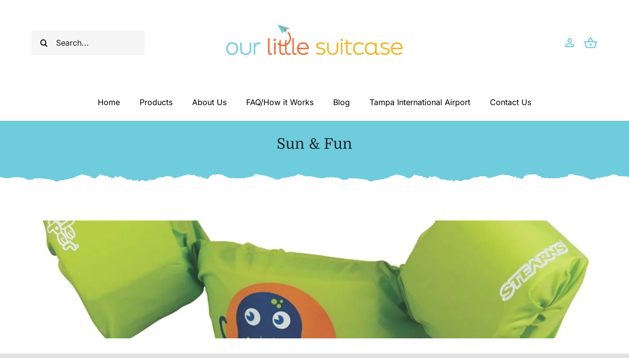

--- FILE ---
content_type: text/html; charset=UTF-8
request_url: https://ourlittlesuitcase.com/product-category/beach-equipment-rentals-tampa/?product_view=list
body_size: 19155
content:
<!DOCTYPE html>
<html class="avada-html-layout-wide avada-html-header-position-top avada-html-is-archive avada-is-100-percent-template" lang="en-US">
<head>
	<meta http-equiv="X-UA-Compatible" content="IE=edge" />
	<meta http-equiv="Content-Type" content="text/html; charset=utf-8"/>
	<meta name="viewport" content="width=device-width, initial-scale=1" />
	<meta name='robots' content='index, follow, max-image-preview:large, max-snippet:-1, max-video-preview:-1' />
	<style>img:is([sizes="auto" i], [sizes^="auto," i]) { contain-intrinsic-size: 3000px 1500px }</style>
	
            <script data-no-defer="1" data-ezscrex="false" data-cfasync="false" data-pagespeed-no-defer data-cookieconsent="ignore">
                var ctPublicFunctions = {"_ajax_nonce":"5f99096881","_rest_nonce":"4007d19ee2","_ajax_url":"\/wp-admin\/admin-ajax.php","_rest_url":"https:\/\/ourlittlesuitcase.com\/wp-json\/","data__cookies_type":"none","data__ajax_type":"rest","data__bot_detector_enabled":"1","data__frontend_data_log_enabled":1,"cookiePrefix":"","wprocket_detected":false,"host_url":"ourlittlesuitcase.com","text__ee_click_to_select":"Click to select the whole data","text__ee_original_email":"The complete one is","text__ee_got_it":"Got it","text__ee_blocked":"Blocked","text__ee_cannot_connect":"Cannot connect","text__ee_cannot_decode":"Can not decode email. Unknown reason","text__ee_email_decoder":"CleanTalk email decoder","text__ee_wait_for_decoding":"The magic is on the way!","text__ee_decoding_process":"Please wait a few seconds while we decode the contact data."}
            </script>
        
            <script data-no-defer="1" data-ezscrex="false" data-cfasync="false" data-pagespeed-no-defer data-cookieconsent="ignore">
                var ctPublic = {"_ajax_nonce":"5f99096881","settings__forms__check_internal":"0","settings__forms__check_external":"0","settings__forms__force_protection":"0","settings__forms__search_test":"1","settings__data__bot_detector_enabled":"1","settings__sfw__anti_crawler":0,"blog_home":"https:\/\/ourlittlesuitcase.com\/","pixel__setting":"3","pixel__enabled":false,"pixel__url":null,"data__email_check_before_post":"1","data__email_check_exist_post":"1","data__cookies_type":"none","data__key_is_ok":true,"data__visible_fields_required":true,"wl_brandname":"Anti-Spam by CleanTalk","wl_brandname_short":"CleanTalk","ct_checkjs_key":1764146439,"emailEncoderPassKey":"0818ea3490f96bba0a8a488f1e32ea4d","bot_detector_forms_excluded":"W10=","advancedCacheExists":false,"varnishCacheExists":false,"wc_ajax_add_to_cart":true}
            </script>
        
	<!-- This site is optimized with the Yoast SEO plugin v26.4 - https://yoast.com/wordpress/plugins/seo/ -->
	<title>Beach Equipment Rentals - Our Little Suitcase</title>
	<link rel="canonical" href="https://ourlittlesuitcase.com/product-category/beach-equipment-rentals-tampa/" />
	<meta property="og:locale" content="en_US" />
	<meta property="og:type" content="article" />
	<meta property="og:title" content="Beach Equipment Rentals - Our Little Suitcase" />
	<meta property="og:url" content="https://ourlittlesuitcase.com/product-category/beach-equipment-rentals-tampa/" />
	<meta property="og:site_name" content="Our Little Suitcase" />
	<meta name="twitter:card" content="summary_large_image" />
	<meta name="twitter:site" content="@Little_Suitcase" />
	<script type="application/ld+json" class="yoast-schema-graph">{"@context":"https://schema.org","@graph":[{"@type":"CollectionPage","@id":"https://ourlittlesuitcase.com/product-category/beach-equipment-rentals-tampa/","url":"https://ourlittlesuitcase.com/product-category/beach-equipment-rentals-tampa/","name":"Beach Equipment Rentals - Our Little Suitcase","isPartOf":{"@id":"https://ourlittlesuitcase.com/#website"},"primaryImageOfPage":{"@id":"https://ourlittlesuitcase.com/product-category/beach-equipment-rentals-tampa/#primaryimage"},"image":{"@id":"https://ourlittlesuitcase.com/product-category/beach-equipment-rentals-tampa/#primaryimage"},"thumbnailUrl":"https://ourlittlesuitcase.com/wp-content/uploads/2019/02/Puddle-Jumper.jpg","breadcrumb":{"@id":"https://ourlittlesuitcase.com/product-category/beach-equipment-rentals-tampa/#breadcrumb"},"inLanguage":"en-US"},{"@type":"ImageObject","inLanguage":"en-US","@id":"https://ourlittlesuitcase.com/product-category/beach-equipment-rentals-tampa/#primaryimage","url":"https://ourlittlesuitcase.com/wp-content/uploads/2019/02/Puddle-Jumper.jpg","contentUrl":"https://ourlittlesuitcase.com/wp-content/uploads/2019/02/Puddle-Jumper.jpg","width":1500,"height":1500},{"@type":"BreadcrumbList","@id":"https://ourlittlesuitcase.com/product-category/beach-equipment-rentals-tampa/#breadcrumb","itemListElement":[{"@type":"ListItem","position":1,"name":"Home","item":"https://ourlittlesuitcase.com/"},{"@type":"ListItem","position":2,"name":"Sun &amp; Fun"}]},{"@type":"WebSite","@id":"https://ourlittlesuitcase.com/#website","url":"https://ourlittlesuitcase.com/","name":"Our Little Suitcase","description":"Tampa Bay&#039;s Premier Baby Equipment Rentals","publisher":{"@id":"https://ourlittlesuitcase.com/#organization"},"potentialAction":[{"@type":"SearchAction","target":{"@type":"EntryPoint","urlTemplate":"https://ourlittlesuitcase.com/?s={search_term_string}"},"query-input":{"@type":"PropertyValueSpecification","valueRequired":true,"valueName":"search_term_string"}}],"inLanguage":"en-US"},{"@type":"Organization","@id":"https://ourlittlesuitcase.com/#organization","name":"Our Little Suitcase","url":"https://ourlittlesuitcase.com/","logo":{"@type":"ImageObject","inLanguage":"en-US","@id":"https://ourlittlesuitcase.com/#/schema/logo/image/","url":"https://ourlittlesuitcase.com/wp-content/uploads/2025/03/OLS-Logo-Stacked-RGB.png","contentUrl":"https://ourlittlesuitcase.com/wp-content/uploads/2025/03/OLS-Logo-Stacked-RGB.png","width":792,"height":612,"caption":"Our Little Suitcase"},"image":{"@id":"https://ourlittlesuitcase.com/#/schema/logo/image/"},"sameAs":["https://www.facebook.com/OurLittleSuitcase","https://x.com/Little_Suitcase"]}]}</script>
	<!-- / Yoast SEO plugin. -->


<link rel='dns-prefetch' href='//fd.cleantalk.org' />
<link rel="alternate" type="application/rss+xml" title="Our Little Suitcase &raquo; Feed" href="https://ourlittlesuitcase.com/feed/" />
<link rel="alternate" type="application/rss+xml" title="Our Little Suitcase &raquo; Comments Feed" href="https://ourlittlesuitcase.com/comments/feed/" />
					<link rel="shortcut icon" href="https://ourlittlesuitcase.com/wp-content/uploads/2025/02/OLS-Logo-Icon-RGB.png" type="image/x-icon" />
		
		
		
				<link rel="alternate" type="application/rss+xml" title="Our Little Suitcase &raquo; Sun &amp; Fun Category Feed" href="https://ourlittlesuitcase.com/product-category/beach-equipment-rentals-tampa/feed/" />
<link rel='stylesheet' id='cleantalk-public-css-css' href='https://ourlittlesuitcase.com/wp-content/plugins/cleantalk-spam-protect/css/cleantalk-public.min.css?ver=6.68_1763053016' type='text/css' media='all' />
<link rel='stylesheet' id='cleantalk-email-decoder-css-css' href='https://ourlittlesuitcase.com/wp-content/plugins/cleantalk-spam-protect/css/cleantalk-email-decoder.min.css?ver=6.68_1763053016' type='text/css' media='all' />
<style id='woocommerce-inline-inline-css' type='text/css'>
.woocommerce form .form-row .required { visibility: visible; }
</style>
<link rel='stylesheet' id='wcrp-rental-products-public-css' href='https://ourlittlesuitcase.com/wp-content/plugins/wcrp-rental-products/assets/css/public.min.css?ver=6.3.5' type='text/css' media='all' />
<link rel='stylesheet' id='brands-styles-css' href='https://ourlittlesuitcase.com/wp-content/plugins/woocommerce/assets/css/brands.css?ver=10.3.5' type='text/css' media='all' />
<link rel='stylesheet' id='child-style-css' href='https://ourlittlesuitcase.com/wp-content/themes/Avada-Child-Theme/style.css?ver=6.8.3' type='text/css' media='all' />
<link rel='stylesheet' id='select2-css' href='https://ourlittlesuitcase.com/wp-content/plugins/woocommerce/assets/css/select2.css?ver=1.0.0' type='text/css' media='all' />
<link rel='stylesheet' id='fusion-dynamic-css-css' href='https://ourlittlesuitcase.com/wp-content/uploads/fusion-styles/714ee70f008bdaa671c7194834dfb74b.min.css?ver=3.14' type='text/css' media='all' />
<script type="text/javascript" src="https://ourlittlesuitcase.com/wp-content/plugins/cleantalk-spam-protect/js/apbct-public-bundle.min.js?ver=6.68_1763053016" id="apbct-public-bundle.min-js-js"></script>
<script type="text/javascript" src="https://fd.cleantalk.org/ct-bot-detector-wrapper.js?ver=6.68" id="ct_bot_detector-js" defer="defer" data-wp-strategy="defer"></script>
<script type="text/javascript" src="https://ourlittlesuitcase.com/wp-includes/js/jquery/jquery.min.js?ver=3.7.1" id="jquery-core-js"></script>
<script type="text/javascript" src="https://ourlittlesuitcase.com/wp-content/plugins/woocommerce/assets/js/jquery-blockui/jquery.blockUI.min.js?ver=2.7.0-wc.10.3.5" id="wc-jquery-blockui-js" defer="defer" data-wp-strategy="defer"></script>
<script type="text/javascript" id="wc-add-to-cart-js-extra">
/* <![CDATA[ */
var wc_add_to_cart_params = {"ajax_url":"\/wp-admin\/admin-ajax.php","wc_ajax_url":"\/?wc-ajax=%%endpoint%%","i18n_view_cart":"View cart","cart_url":"https:\/\/ourlittlesuitcase.com\/cart\/","is_cart":"","cart_redirect_after_add":"no"};
/* ]]> */
</script>
<script type="text/javascript" src="https://ourlittlesuitcase.com/wp-content/plugins/woocommerce/assets/js/frontend/add-to-cart.min.js?ver=10.3.5" id="wc-add-to-cart-js" defer="defer" data-wp-strategy="defer"></script>
<script type="text/javascript" src="https://ourlittlesuitcase.com/wp-content/plugins/woocommerce/assets/js/js-cookie/js.cookie.min.js?ver=2.1.4-wc.10.3.5" id="wc-js-cookie-js" defer="defer" data-wp-strategy="defer"></script>
<script type="text/javascript" id="woocommerce-js-extra">
/* <![CDATA[ */
var woocommerce_params = {"ajax_url":"\/wp-admin\/admin-ajax.php","wc_ajax_url":"\/?wc-ajax=%%endpoint%%","i18n_password_show":"Show password","i18n_password_hide":"Hide password"};
/* ]]> */
</script>
<script type="text/javascript" src="https://ourlittlesuitcase.com/wp-content/plugins/woocommerce/assets/js/frontend/woocommerce.min.js?ver=10.3.5" id="woocommerce-js" defer="defer" data-wp-strategy="defer"></script>
<script type="text/javascript" src="https://ourlittlesuitcase.com/wp-includes/js/dist/hooks.min.js?ver=4d63a3d491d11ffd8ac6" id="wp-hooks-js"></script>
<script type="text/javascript" id="wpm-js-extra">
/* <![CDATA[ */
var wpm = {"ajax_url":"https:\/\/ourlittlesuitcase.com\/wp-admin\/admin-ajax.php","root":"https:\/\/ourlittlesuitcase.com\/wp-json\/","nonce_wp_rest":"4007d19ee2","nonce_ajax":"17f8bbdc73"};
/* ]]> */
</script>
<script type="text/javascript" src="https://ourlittlesuitcase.com/wp-content/plugins/woocommerce-google-adwords-conversion-tracking-tag/js/public/free/wpm-public.p1.min.js?ver=1.51.0" id="wpm-js"></script>
<link rel="https://api.w.org/" href="https://ourlittlesuitcase.com/wp-json/" /><link rel="alternate" title="JSON" type="application/json" href="https://ourlittlesuitcase.com/wp-json/wp/v2/product_cat/73" /><link rel="EditURI" type="application/rsd+xml" title="RSD" href="https://ourlittlesuitcase.com/xmlrpc.php?rsd" />
<meta name="generator" content="WordPress 6.8.3" />
<meta name="generator" content="WooCommerce 10.3.5" />
<style id="mystickymenu" type="text/css">#mysticky-nav { width:100%; position: static; height: auto !important; }#mysticky-nav.wrapfixed { position:fixed; left: 0px; margin-top:0px;  z-index: 99990; -webkit-transition: 0.3s; -moz-transition: 0.3s; -o-transition: 0.3s; transition: 0.3s; -ms-filter:"progid:DXImageTransform.Microsoft.Alpha(Opacity=90)"; filter: alpha(opacity=90); opacity:0.9; background-color: #f7f5e7;}#mysticky-nav.wrapfixed .myfixed{ background-color: #f7f5e7; position: relative;top: auto;left: auto;right: auto;}#mysticky-nav .myfixed { margin:0 auto; float:none; border:0px; background:none; max-width:100%; }</style>			<style type="text/css">
																															</style>
			<script>  var el_i13_login_captcha=null; var el_i13_register_captcha=null; </script><!-- Google site verification - Google for WooCommerce -->
<meta name="google-site-verification" content="Ki-xzJjNIPsFuYatl07O7Z36RSe_OH5kv3oUySTIlPw" />
<style type="text/css" id="css-fb-visibility">@media screen and (max-width: 680px){.fusion-no-small-visibility{display:none !important;}body .sm-text-align-center{text-align:center !important;}body .sm-text-align-left{text-align:left !important;}body .sm-text-align-right{text-align:right !important;}body .sm-text-align-justify{text-align:justify !important;}body .sm-flex-align-center{justify-content:center !important;}body .sm-flex-align-flex-start{justify-content:flex-start !important;}body .sm-flex-align-flex-end{justify-content:flex-end !important;}body .sm-mx-auto{margin-left:auto !important;margin-right:auto !important;}body .sm-ml-auto{margin-left:auto !important;}body .sm-mr-auto{margin-right:auto !important;}body .fusion-absolute-position-small{position:absolute;top:auto;width:100%;}.awb-sticky.awb-sticky-small{ position: sticky; top: var(--awb-sticky-offset,0); }}@media screen and (min-width: 681px) and (max-width: 1100px){.fusion-no-medium-visibility{display:none !important;}body .md-text-align-center{text-align:center !important;}body .md-text-align-left{text-align:left !important;}body .md-text-align-right{text-align:right !important;}body .md-text-align-justify{text-align:justify !important;}body .md-flex-align-center{justify-content:center !important;}body .md-flex-align-flex-start{justify-content:flex-start !important;}body .md-flex-align-flex-end{justify-content:flex-end !important;}body .md-mx-auto{margin-left:auto !important;margin-right:auto !important;}body .md-ml-auto{margin-left:auto !important;}body .md-mr-auto{margin-right:auto !important;}body .fusion-absolute-position-medium{position:absolute;top:auto;width:100%;}.awb-sticky.awb-sticky-medium{ position: sticky; top: var(--awb-sticky-offset,0); }}@media screen and (min-width: 1101px){.fusion-no-large-visibility{display:none !important;}body .lg-text-align-center{text-align:center !important;}body .lg-text-align-left{text-align:left !important;}body .lg-text-align-right{text-align:right !important;}body .lg-text-align-justify{text-align:justify !important;}body .lg-flex-align-center{justify-content:center !important;}body .lg-flex-align-flex-start{justify-content:flex-start !important;}body .lg-flex-align-flex-end{justify-content:flex-end !important;}body .lg-mx-auto{margin-left:auto !important;margin-right:auto !important;}body .lg-ml-auto{margin-left:auto !important;}body .lg-mr-auto{margin-right:auto !important;}body .fusion-absolute-position-large{position:absolute;top:auto;width:100%;}.awb-sticky.awb-sticky-large{ position: sticky; top: var(--awb-sticky-offset,0); }}</style>	<noscript><style>.woocommerce-product-gallery{ opacity: 1 !important; }</style></noscript>
	
<!-- Meta Pixel Code -->
<script type='text/javascript'>
!function(f,b,e,v,n,t,s){if(f.fbq)return;n=f.fbq=function(){n.callMethod?
n.callMethod.apply(n,arguments):n.queue.push(arguments)};if(!f._fbq)f._fbq=n;
n.push=n;n.loaded=!0;n.version='2.0';n.queue=[];t=b.createElement(e);t.async=!0;
t.src=v;s=b.getElementsByTagName(e)[0];s.parentNode.insertBefore(t,s)}(window,
document,'script','https://connect.facebook.net/en_US/fbevents.js');
</script>
<!-- End Meta Pixel Code -->
<script type='text/javascript'>var url = window.location.origin + '?ob=open-bridge';
            fbq('set', 'openbridge', '1217401486910461', url);
fbq('init', '1217401486910461', {}, {
    "agent": "wordpress-6.8.3-4.1.5"
})</script><script type='text/javascript'>
    fbq('track', 'PageView', []);
  </script>
<!-- START Pixel Manager for WooCommerce -->

		<script>

			window.wpmDataLayer = window.wpmDataLayer || {};
			window.wpmDataLayer = Object.assign(window.wpmDataLayer, {"cart":{},"cart_item_keys":{},"version":{"number":"1.51.0","pro":false,"eligible_for_updates":false,"distro":"fms","beta":false,"show":true},"pixels":{"google":{"linker":{"settings":null},"user_id":false,"ads":{"conversion_ids":{"AW-17096018730":"8cSmCIPdkOEaEKqWgtg_"},"dynamic_remarketing":{"status":true,"id_type":"post_id","send_events_with_parent_ids":true},"google_business_vertical":"retail","phone_conversion_number":"","phone_conversion_label":""},"tag_id":"AW-17096018730","tag_id_suppressed":[],"tag_gateway":{"measurement_path":""},"tcf_support":false,"consent_mode":{"is_active":true,"wait_for_update":500,"ads_data_redaction":false,"url_passthrough":true}}},"shop":{"list_name":"Product Category | Sun & Fun","list_id":"product_category.beach-equipment-rentals-tampa","page_type":"product_category","currency":"USD","selectors":{"addToCart":[],"beginCheckout":[]},"order_duplication_prevention":true,"view_item_list_trigger":{"test_mode":false,"background_color":"green","opacity":0.5,"repeat":true,"timeout":1000,"threshold":0.8},"variations_output":true,"session_active":false},"page":{"id":15566,"title":"Puddle Jumper","type":"product","categories":[],"parent":{"id":0,"title":"Puddle Jumper","type":"product","categories":[]}},"general":{"user_logged_in":false,"scroll_tracking_thresholds":[],"page_id":15566,"exclude_domains":[],"server_2_server":{"active":false,"user_agent_exclude_patterns":[],"ip_exclude_list":[],"pageview_event_s2s":{"is_active":false,"pixels":[]}},"consent_management":{"explicit_consent":false},"lazy_load_pmw":false}});

		</script>

		
<!-- END Pixel Manager for WooCommerce -->
<style type="text/css">.recentcomments a{display:inline !important;padding:0 !important;margin:0 !important;}</style><style class="wpcode-css-snippet"> @media (min-width: 768px) and (max-width: 1023px) {
        #post-1365 > div > div > div > div > div > div > div > ul .bialty-container {
            width: 49%; /* Example value for tablets */
        }
	  #post-1365 > div > div > div > div > div > div > div > ul .bialty-container li {
            width: 100% !important; /* Example value for tablets */
        }
 #post-1365 .fusion-grid-posts-cards{
    align-items: flex-start;
	 gap:2px;
	 }
}

@media (min-width: 1024px) {
  #post-1365 > div > div > div > div > div > div > div > ul .bialty-container {
         width: 25%;
        height: 95%;
        border: solid 1px #f0ebeb;
        box-shadow: 0px 0px 8px 0px #cdcdcd61;
        }
 #post-1365 .fusion-grid-posts-cards{
	gap: 20px;
    display: inline-flex;
    justify-content: center;
    align-items: flex-start;
	width:100%;
	height : 100%
	}    
}</style><!-- Google tag (gtag.js) -->
<script async src="https://www.googletagmanager.com/gtag/js?id=G-V9E1JJ98MJ"></script>
<script>
  window.dataLayer = window.dataLayer || [];
  function gtag(){dataLayer.push(arguments);}
  gtag('js', new Date());

  gtag('config', 'G-V9E1JJ98MJ');
</script><!-- Google Tag Manager -->
<script>(function(w,d,s,l,i){w[l]=w[l]||[];w[l].push({'gtm.start':
new Date().getTime(),event:'gtm.js'});var f=d.getElementsByTagName(s)[0],
j=d.createElement(s),dl=l!='dataLayer'?'&l='+l:'';j.async=true;j.src=
'https://www.googletagmanager.com/gtm.js?id='+i+dl;f.parentNode.insertBefore(j,f);
})(window,document,'script','dataLayer','GTM-PDP24PJW');</script>
<!-- End Google Tag Manager --><script src="https://analytics.ahrefs.com/analytics.js" data-key="kG9hZpiEvNiOKQ0GTGXgng" async></script>		<style type="text/css" id="wp-custom-css">
			.fusion-grid-posts-cards {
    display: flex;
    flex-wrap: nowrap !important;
    overflow-x: auto;
    scroll-snap-type: x mandatory;
    -webkit-overflow-scrolling: touch;
    gap: 20px;
    padding-bottom: 20px;
}

.fusion-grid-posts-cards .fusion-image-element {
  width: 100%;
  height: 240px;
  overflow: hidden;
  display: flex;
  align-items: center;
  justify-content: center;
}

.fusion-imageframe.has-aspect-ratio img {

    width: 100vw;
}
@media (max-width: 767px) {
	li.fusion-layout-column.fusion_builder_column {
    padding: 10px;
}
    .fusion-grid-posts-cards {
    display: inline-block !important;
    flex-wrap: nowrap !important;
 
    -webkit-overflow-scrolling: touch;
    gap: 20px;
}
}

.fusion-grid-posts-cards li{
	width:100%;
}		</style>
				<script type="text/javascript">
			var doc = document.documentElement;
			doc.setAttribute( 'data-useragent', navigator.userAgent );
		</script>
		
		<!-- Global site tag (gtag.js) - Google Ads: AW-17096018730 - Google for WooCommerce -->
		<script async src="https://www.googletagmanager.com/gtag/js?id=AW-17096018730"></script>
		<script>
			window.dataLayer = window.dataLayer || [];
			function gtag() { dataLayer.push(arguments); }
			gtag( 'consent', 'default', {
				analytics_storage: 'denied',
				ad_storage: 'denied',
				ad_user_data: 'denied',
				ad_personalization: 'denied',
				region: ['AT', 'BE', 'BG', 'HR', 'CY', 'CZ', 'DK', 'EE', 'FI', 'FR', 'DE', 'GR', 'HU', 'IS', 'IE', 'IT', 'LV', 'LI', 'LT', 'LU', 'MT', 'NL', 'NO', 'PL', 'PT', 'RO', 'SK', 'SI', 'ES', 'SE', 'GB', 'CH'],
				wait_for_update: 500,
			} );
			gtag('js', new Date());
			gtag('set', 'developer_id.dOGY3NW', true);
			gtag("config", "AW-17096018730", { "groups": "GLA", "send_page_view": false });		</script>

		
	</head>

<body class="archive tax-product_cat term-beach-equipment-rentals-tampa term-73 wp-theme-Avada wp-child-theme-Avada-Child-Theme theme-Avada woocommerce woocommerce-page woocommerce-no-js fusion-image-hovers fusion-pagination-sizing fusion-button_type-flat fusion-button_span-no fusion-button_gradient-linear avada-image-rollover-circle-yes avada-image-rollover-no fusion-body ltr fusion-sticky-header no-tablet-sticky-header no-mobile-sticky-header no-mobile-slidingbar no-mobile-totop fusion-disable-outline fusion-sub-menu-fade mobile-logo-pos-left layout-wide-mode avada-has-boxed-modal-shadow- layout-scroll-offset-full avada-has-zero-margin-offset-top fusion-top-header menu-text-align-center fusion-woo-product-design-clean fusion-woo-shop-page-columns-3 fusion-woo-related-columns-3 fusion-woo-archive-page-columns-3 avada-has-woo-gallery-disabled woo-sale-badge-circle woo-outofstock-badge-top_bar mobile-menu-design-classic fusion-show-pagination-text fusion-header-layout-v3 avada-responsive avada-footer-fx-none avada-menu-highlight-style-bar fusion-search-form-clean fusion-main-menu-search-overlay fusion-avatar-circle avada-dropdown-styles avada-blog-layout-large avada-blog-archive-layout-grid avada-header-shadow-no avada-menu-icon-position-left avada-has-megamenu-shadow avada-has-mobile-menu-search avada-has-main-nav-search-icon avada-has-breadcrumb-mobile-hidden avada-has-titlebar-hide avada-header-border-color-full-transparent avada-has-transparent-timeline_color avada-has-pagination-width_height avada-flyout-menu-direction-fade avada-ec-views-v1" data-awb-post-id="15566">
	<script type="text/javascript">
/* <![CDATA[ */
gtag("event", "page_view", {send_to: "GLA"});
/* ]]> */
</script>

<!-- Meta Pixel Code -->
<noscript>
<img height="1" width="1" style="display:none" alt="fbpx"
src="https://www.facebook.com/tr?id=1217401486910461&ev=PageView&noscript=1" />
</noscript>
<!-- End Meta Pixel Code -->
	<a class="skip-link screen-reader-text" href="#content">Skip to content</a>

	<div id="boxed-wrapper">
		
		<div id="wrapper" class="fusion-wrapper">
			<div id="home" style="position:relative;top:-1px;"></div>
												<div class="fusion-tb-header"><div class="fusion-fullwidth fullwidth-box fusion-builder-row-1 fusion-flex-container nonhundred-percent-fullwidth non-hundred-percent-height-scrolling fusion-custom-z-index" style="--link_color: var(--awb-color5);--awb-border-color:hsla(var(--awb-color8-h),var(--awb-color8-s),calc( var(--awb-color8-l) + 93% ),var(--awb-color8-a));--awb-border-radius-top-left:0px;--awb-border-radius-top-right:0px;--awb-border-radius-bottom-right:0px;--awb-border-radius-bottom-left:0px;--awb-z-index:99999;--awb-padding-top:25px;--awb-padding-bottom:0px;--awb-padding-top-small:20px;--awb-padding-bottom-small:20px;--awb-flex-wrap:wrap;" ><div class="fusion-builder-row fusion-row fusion-flex-align-items-center fusion-flex-content-wrap" style="max-width:calc( 1370px + 0px );margin-left: calc(-0px / 2 );margin-right: calc(-0px / 2 );"><div class="fusion-layout-column fusion_builder_column fusion-builder-column-0 fusion-flex-column" style="--awb-bg-size:cover;--awb-width-large:20%;--awb-margin-top-large:0px;--awb-spacing-right-large:0px;--awb-margin-bottom-large:0px;--awb-spacing-left-large:0px;--awb-width-medium:20%;--awb-order-medium:0;--awb-spacing-right-medium:0px;--awb-spacing-left-medium:0px;--awb-width-small:100%;--awb-order-small:3;--awb-margin-top-small:15px;--awb-spacing-right-small:0px;--awb-margin-bottom-small:0px;--awb-spacing-left-small:0px;"><div class="fusion-column-wrapper fusion-column-has-shadow fusion-flex-justify-content-center fusion-content-layout-column"><div class="fusion-search-element fusion-search-element-1 fusion-search-form-clean" style="--awb-border-radius:4px;--awb-border-size-top:0px;--awb-border-size-right:0px;--awb-border-size-bottom:0px;--awb-border-size-left:0px;--awb-text-color:hsla(var(--awb-color8-h),var(--awb-color8-s),var(--awb-color8-l),calc( var(--awb-color8-a) - 11% ));--awb-bg-color:hsla(var(--awb-color8-h),var(--awb-color8-s),calc( var(--awb-color8-l) + 96% ),var(--awb-color8-a));">		<form apbct-form-sign="native_search" role="search" class="searchform fusion-search-form  fusion-search-form-clean" method="get" action="https://ourlittlesuitcase.com/">
			<div class="fusion-search-form-content">

				
				<div class="fusion-search-field search-field">
					<label><span class="screen-reader-text">Search for:</span>
													<input type="search" value="" name="s" class="s" placeholder="Search..." required aria-required="true" aria-label="Search..."/>
											</label>
				</div>
				<div class="fusion-search-button search-button">
					<input type="submit" class="fusion-search-submit searchsubmit" aria-label="Search" value="&#xf002;" />
									</div>

				<input type="hidden" name="post_type[]" value="any" /><input type="hidden" name="search_limit_to_post_titles" value="0" /><input type="hidden" name="add_woo_product_skus" value="0" /><input type="hidden" name="fs" value="1" /><input type="hidden" value="product" name="post_type" />
			</div>


			
		<input
                    class="apbct_special_field apbct_email_id__search_form"
                    name="apbct__email_id__search_form"
                    aria-label="apbct__label_id__search_form"
                    type="text" size="30" maxlength="200" autocomplete="off"
                    value=""
                /><input
                   id="apbct_submit_id__search_form" 
                   class="apbct_special_field apbct__email_id__search_form"
                   name="apbct__label_id__search_form"
                   aria-label="apbct_submit_name__search_form"
                   type="submit"
                   size="30"
                   maxlength="200"
                   value="24785"
               /></form>
		</div></div></div><div class="fusion-layout-column fusion_builder_column fusion-builder-column-1 fusion-flex-column fusion-column-inner-bg-wrapper" style="--awb-inner-bg-size:cover;--awb-width-large:60%;--awb-margin-top-large:0px;--awb-spacing-right-large:0px;--awb-margin-bottom-large:0px;--awb-spacing-left-large:0px;--awb-width-medium:60%;--awb-order-medium:0;--awb-spacing-right-medium:0px;--awb-spacing-left-medium:0px;--awb-width-small:50%;--awb-order-small:1;--awb-spacing-right-small:0px;--awb-margin-bottom-small:0px;--awb-spacing-left-small:0px;"><span class="fusion-column-inner-bg hover-type-none"><a class="fusion-column-anchor" href="https://ourlittlesuitcase.com/"><span class="fusion-column-inner-bg-image"></span></a></span><div class="fusion-column-wrapper fusion-column-has-shadow fusion-flex-justify-content-center fusion-content-layout-column"><div class="fusion-image-element " style="text-align:center;--awb-max-width:400px;--awb-caption-title-font-family:var(--h2_typography-font-family);--awb-caption-title-font-weight:var(--h2_typography-font-weight);--awb-caption-title-font-style:var(--h2_typography-font-style);--awb-caption-title-size:var(--h2_typography-font-size);--awb-caption-title-transform:var(--h2_typography-text-transform);--awb-caption-title-line-height:var(--h2_typography-line-height);--awb-caption-title-letter-spacing:var(--h2_typography-letter-spacing);"><span class=" fusion-imageframe imageframe-none imageframe-1 hover-type-none"><img fetchpriority="high" decoding="async" width="1216" height="377" title="OLS-Logo-Horizontal-RGB" src="https://ourlittlesuitcase.com/wp-content/uploads/2025/03/OLS-Logo-Horizontal-RGB.png" data-orig-src="https://ourlittlesuitcase.com/wp-content/uploads/2025/03/OLS-Logo-Horizontal-RGB.png" alt class="lazyload img-responsive wp-image-18626" srcset="data:image/svg+xml,%3Csvg%20xmlns%3D%27http%3A%2F%2Fwww.w3.org%2F2000%2Fsvg%27%20width%3D%271216%27%20height%3D%27377%27%20viewBox%3D%270%200%201216%20377%27%3E%3Crect%20width%3D%271216%27%20height%3D%27377%27%20fill-opacity%3D%220%22%2F%3E%3C%2Fsvg%3E" data-srcset="https://ourlittlesuitcase.com/wp-content/uploads/2025/03/OLS-Logo-Horizontal-RGB-200x62.png 200w, https://ourlittlesuitcase.com/wp-content/uploads/2025/03/OLS-Logo-Horizontal-RGB-400x124.png 400w, https://ourlittlesuitcase.com/wp-content/uploads/2025/03/OLS-Logo-Horizontal-RGB-600x186.png 600w, https://ourlittlesuitcase.com/wp-content/uploads/2025/03/OLS-Logo-Horizontal-RGB-800x248.png 800w, https://ourlittlesuitcase.com/wp-content/uploads/2025/03/OLS-Logo-Horizontal-RGB-1200x372.png 1200w, https://ourlittlesuitcase.com/wp-content/uploads/2025/03/OLS-Logo-Horizontal-RGB.png 1216w" data-sizes="auto" data-orig-sizes="(max-width: 680px) 100vw, 1200px" /></span></div></div></div><div class="fusion-layout-column fusion_builder_column fusion-builder-column-2 fusion-flex-column" style="--awb-bg-size:cover;--awb-width-large:20%;--awb-margin-top-large:0px;--awb-spacing-right-large:0px;--awb-margin-bottom-large:0px;--awb-spacing-left-large:0px;--awb-width-medium:20%;--awb-order-medium:0;--awb-spacing-right-medium:0px;--awb-spacing-left-medium:0px;--awb-width-small:25%;--awb-order-small:2;--awb-spacing-right-small:0px;--awb-margin-bottom-small:0px;--awb-spacing-left-small:0px;"><div class="fusion-column-wrapper fusion-column-has-shadow fusion-flex-justify-content-center fusion-content-layout-column"><nav class="awb-menu awb-menu_row awb-menu_em-hover mobile-mode-collapse-to-button awb-menu_icons-left awb-menu_dc-no mobile-trigger-fullwidth-off awb-menu_mobile-toggle awb-menu_indent-left mobile-size-default loading mega-menu-loading awb-menu_desktop awb-menu_dropdown awb-menu_expand-right awb-menu_transition-fade fusion-no-small-visibility" style="--awb-text-transform:none;--awb-gap:15px;--awb-justify-content:flex-end;--awb-submenu-color:var(--awb-color8);--awb-submenu-bg:var(--awb-color1);--awb-submenu-sep-color:hsla(var(--awb-color1-h),var(--awb-color1-s),var(--awb-color1-l),calc( var(--awb-color1-a) - 80% ));--awb-submenu-items-padding-top:.9em;--awb-submenu-items-padding-right:1.8em;--awb-submenu-items-padding-bottom:.9em;--awb-submenu-items-padding-left:1.2em;--awb-submenu-border-radius-top-left:4px;--awb-submenu-border-radius-top-right:4px;--awb-submenu-border-radius-bottom-right:4px;--awb-submenu-border-radius-bottom-left:4px;--awb-submenu-active-bg:var(--awb-color5);--awb-submenu-active-color:var(--awb-color1);--awb-submenu-space:10px;--awb-submenu-text-transform:none;--awb-icons-size:28;--awb-icons-color:var(--awb-color5);--awb-icons-hover-color:var(--awb-color5);--awb-main-justify-content:flex-start;--awb-mobile-nav-button-align-hor:flex-end;--awb-mobile-bg:var(--awb-color4);--awb-mobile-color:var(--awb-color1);--awb-mobile-active-bg:var(--awb-color1);--awb-mobile-active-color:var(--awb-color4);--awb-mobile-trigger-color:var(--awb-color1);--awb-mobile-trigger-background-color:rgba(255,255,255,0);--awb-mobile-justify:flex-start;--awb-mobile-caret-left:auto;--awb-mobile-caret-right:0;--awb-box-shadow:0px 5px 10px 0px hsla(var(--awb-color8-h),var(--awb-color8-s),var(--awb-color8-l),calc( var(--awb-color8-a) - 90% ));;--awb-fusion-font-family-typography:inherit;--awb-fusion-font-style-typography:normal;--awb-fusion-font-weight-typography:400;--awb-fusion-font-family-submenu-typography:inherit;--awb-fusion-font-style-submenu-typography:normal;--awb-fusion-font-weight-submenu-typography:400;--awb-fusion-font-family-mobile-typography:inherit;--awb-fusion-font-style-mobile-typography:normal;--awb-fusion-font-weight-mobile-typography:400;" aria-label="Handmade Icons Menu" data-breakpoint="0" data-count="0" data-transition-type="fade" data-transition-time="300" data-expand="right"><ul id="menu-handmade-icons-menu" class="fusion-menu awb-menu__main-ul awb-menu__main-ul_row"><li  id="menu-item-26"  class="menu-item menu-item-type-custom menu-item-object-custom menu-item-has-children avada-menu-login-box menu-item-26 awb-menu__li awb-menu__main-li awb-menu__main-li_regular"  data-item-id="26"><span class="awb-menu__main-background-default awb-menu__main-background-default_fade"></span><span class="awb-menu__main-background-active awb-menu__main-background-active_fade"></span><a href="https://ourlittlesuitcase.com/my-account/" aria-haspopup="true" class="awb-menu__main-a awb-menu__main-a_regular awb-menu__main-a_icon-only fusion-flex-link"><span class="awb-menu__i awb-menu__i_main"><i class="glyphicon handmade-person_outline-24px" aria-hidden="true"></i></span><span class="menu-text menu-text_no-desktop">WooCommerce My Account</span><span class="awb-menu__open-nav-submenu-hover"></span></a><ul class="awb-menu__sub-ul awb-menu__sub-ul_main"><li class="awb-menu__account-li"><form action="https://ourlittlesuitcase.com/wp-login.php" name="loginform" method="post"><div class="awb-menu__input-wrap"><label class="screen-reader-text hidden" for="username-handmade-icons-menu-6926690bc94ed">Username:</label><input type="text" class="input-text" name="log" id="username-handmade-icons-menu-6926690bc94ed" value="" placeholder="Username" /></div><div class="awb-menu__input-wrap"><label class="screen-reader-text hidden" for="password-handmade-icons-menu-6926690bc94ed">Password:</label><input type="password" class="input-text" name="pwd" id="password-handmade-icons-menu-6926690bc94ed" value="" placeholder="Password" /></div><label class="awb-menu__login-remember" for="awb-menu__remember-handmade-icons-menu-6926690bc94ed"><input name="rememberme" type="checkbox" id="awb-menu__remember-handmade-icons-menu-6926690bc94ed" value="forever"> Remember Me</label><input type="hidden" name="fusion_woo_login_box" value="true" /><div class="awb-menu__login-links"><input type="submit" name="wp-submit" id="wp-submit-handmade-icons-menu-6926690bc94ed" class="button button-small default comment-submit" value="Log In"><input type="hidden" name="redirect" value=""></div><div class="awb-menu__login-reg"><a href="https://ourlittlesuitcase.com/my-account/" title="Register">Register</a></div></form></li></ul></li><li  id="menu-item-1193"  class="menu-item menu-item-type-custom menu-item-object-custom fusion-widget-cart fusion-menu-cart avada-main-menu-cart menu-item-1193 awb-menu__li awb-menu__main-li awb-menu__main-li_regular"  data-item-id="1193"><span class="awb-menu__main-background-default awb-menu__main-background-default_fade"></span><span class="awb-menu__main-background-active awb-menu__main-background-active_fade"></span><a href="https://ourlittlesuitcase.com/cart/" class="awb-menu__main-a awb-menu__main-a_regular awb-menu__main-a_icon-only fusion-flex-link"><span class="awb-menu__i awb-menu__i_main"><i class="glyphicon handmade-shopping_basket-24px" aria-hidden="true"></i></span><span class="menu-text menu-text_no-desktop">WooCommerce Cart</span></a></li></ul></nav><nav class="awb-menu awb-menu_row awb-menu_em-hover mobile-mode-collapse-to-button awb-menu_icons-left awb-menu_dc-no mobile-trigger-fullwidth-off awb-menu_mobile-toggle awb-menu_indent-left mobile-size-default loading mega-menu-loading awb-menu_desktop awb-menu_dropdown awb-menu_expand-right awb-menu_transition-fade fusion-no-medium-visibility fusion-no-large-visibility" style="--awb-text-transform:none;--awb-gap:-15px;--awb-justify-content:flex-end;--awb-submenu-color:var(--awb-color8);--awb-submenu-bg:var(--awb-color1);--awb-submenu-sep-color:hsla(var(--awb-color1-h),var(--awb-color1-s),var(--awb-color1-l),calc( var(--awb-color1-a) - 80% ));--awb-submenu-items-padding-top:.9em;--awb-submenu-items-padding-right:1.8em;--awb-submenu-items-padding-bottom:.9em;--awb-submenu-items-padding-left:1.2em;--awb-submenu-border-radius-top-left:4px;--awb-submenu-border-radius-top-right:4px;--awb-submenu-border-radius-bottom-right:4px;--awb-submenu-border-radius-bottom-left:4px;--awb-submenu-active-bg:var(--awb-color5);--awb-submenu-active-color:var(--awb-color1);--awb-submenu-space:10px;--awb-submenu-text-transform:none;--awb-icons-size:28;--awb-icons-color:var(--awb-color5);--awb-icons-hover-color:var(--awb-color5);--awb-main-justify-content:flex-start;--awb-mobile-nav-button-align-hor:flex-end;--awb-mobile-bg:var(--awb-color4);--awb-mobile-color:var(--awb-color1);--awb-mobile-active-bg:var(--awb-color1);--awb-mobile-active-color:var(--awb-color4);--awb-mobile-trigger-color:var(--awb-color1);--awb-mobile-trigger-background-color:rgba(255,255,255,0);--awb-mobile-justify:flex-start;--awb-mobile-caret-left:auto;--awb-mobile-caret-right:0;--awb-box-shadow:0px 5px 10px 0px hsla(var(--awb-color8-h),var(--awb-color8-s),var(--awb-color8-l),calc( var(--awb-color8-a) - 90% ));;--awb-fusion-font-family-typography:inherit;--awb-fusion-font-style-typography:normal;--awb-fusion-font-weight-typography:400;--awb-fusion-font-family-submenu-typography:inherit;--awb-fusion-font-style-submenu-typography:normal;--awb-fusion-font-weight-submenu-typography:400;--awb-fusion-font-family-mobile-typography:inherit;--awb-fusion-font-style-mobile-typography:normal;--awb-fusion-font-weight-mobile-typography:400;" aria-label="Handmade Icons Menu Mobile" data-breakpoint="0" data-count="1" data-transition-type="fade" data-transition-time="300" data-expand="right"><ul id="menu-handmade-icons-menu-mobile" class="fusion-menu awb-menu__main-ul awb-menu__main-ul_row"><li  id="menu-item-2554"  class="menu-item menu-item-type-custom menu-item-object-custom fusion-widget-cart fusion-menu-cart avada-main-menu-cart fusion-menu-cart-hide-empty-counter menu-item-2554 awb-menu__li awb-menu__main-li awb-menu__main-li_regular"  data-item-id="2554"><span class="awb-menu__main-background-default awb-menu__main-background-default_fade"></span><span class="awb-menu__main-background-active awb-menu__main-background-active_fade"></span><a href="https://ourlittlesuitcase.com/cart/" class="awb-menu__main-a awb-menu__main-a_regular awb-menu__main-a_icon-only fusion-flex-link"><span class="awb-menu__i awb-menu__i_main"><i class="glyphicon handmade-shopping_basket-24px" aria-hidden="true"></i></span><span class="menu-text menu-text_no-desktop">WooCommerce Cart</span></a></li></ul></nav></div></div><div class="fusion-layout-column fusion_builder_column fusion-builder-column-3 fusion_builder_column_1_1 1_1 fusion-flex-column" style="--awb-padding-bottom:24px;--awb-padding-top-small:0px;--awb-padding-bottom-small:0px;--awb-bg-size:cover;--awb-border-color:hsla(var(--awb-color6-h),var(--awb-color6-s),var(--awb-color6-l),calc( var(--awb-color6-a) - 85% ));--awb-border-style:solid;--awb-width-large:100%;--awb-margin-top-large:22px;--awb-spacing-right-large:0px;--awb-margin-bottom-large:0px;--awb-spacing-left-large:0px;--awb-width-medium:100%;--awb-order-medium:0;--awb-spacing-right-medium:0px;--awb-spacing-left-medium:0px;--awb-width-small:25%;--awb-order-small:0;--awb-margin-top-small:0;--awb-spacing-right-small:0px;--awb-spacing-left-small:0px;"><div class="fusion-column-wrapper fusion-column-has-shadow fusion-flex-justify-content-center fusion-content-layout-column"><div class="fusion-separator fusion-no-small-visibility fusion-full-width-sep" style="align-self: center;margin-left: auto;margin-right: auto;margin-bottom:22px;width:100%;"><div class="fusion-separator-border sep-single sep-solid" style="--awb-height:20px;--awb-amount:20px;--awb-sep-color:var(--awb-color1);border-color:var(--awb-color1);border-top-width:1px;"></div></div><nav class="awb-menu awb-menu_row awb-menu_em-hover mobile-mode-collapse-to-button awb-menu_icons-left awb-menu_dc-yes mobile-trigger-fullwidth-off awb-menu_mobile-toggle awb-menu_indent-left mobile-size-full-absolute loading mega-menu-loading awb-menu_desktop awb-menu_dropdown awb-menu_expand-right awb-menu_transition-fade" style="--awb-text-transform:none;--awb-min-height:0px;--awb-gap:40px;--awb-justify-content:center;--awb-color:var(--awb-color8);--awb-active-color:var(--awb-color5);--awb-submenu-color:var(--awb-color8);--awb-submenu-sep-color:rgba(226,226,226,0);--awb-submenu-border-radius-top-left:4px;--awb-submenu-border-radius-top-right:4px;--awb-submenu-border-radius-bottom-right:4px;--awb-submenu-border-radius-bottom-left:4px;--awb-submenu-active-bg:var(--awb-color5);--awb-submenu-active-color:var(--awb-color1);--awb-submenu-space:15px;--awb-submenu-text-transform:none;--awb-icons-size:33;--awb-main-justify-content:flex-start;--awb-mobile-color:var(--awb-color8);--awb-mobile-active-bg:var(--awb-color5);--awb-mobile-active-color:var(--awb-color1);--awb-mobile-trigger-font-size:40px;--awb-mobile-trigger-color:hsla(var(--awb-color5-h),var(--awb-color5-s),var(--awb-color5-l),calc( var(--awb-color5-a) - 36% ));--awb-mobile-sep-color:rgba(0,0,0,0);--awb-mobile-justify:flex-start;--awb-mobile-caret-left:auto;--awb-mobile-caret-right:0;--awb-box-shadow:0px 5px 10px 0px hsla(var(--awb-color8-h),var(--awb-color8-s),var(--awb-color8-l),calc( var(--awb-color8-a) - 90% ));;--awb-fusion-font-family-typography:inherit;--awb-fusion-font-style-typography:normal;--awb-fusion-font-weight-typography:400;--awb-fusion-font-family-submenu-typography:inherit;--awb-fusion-font-style-submenu-typography:normal;--awb-fusion-font-weight-submenu-typography:400;--awb-fusion-font-family-mobile-typography:inherit;--awb-fusion-font-style-mobile-typography:normal;--awb-fusion-font-weight-mobile-typography:400;" aria-label="Main Menu" data-breakpoint="680" data-count="2" data-transition-type="fade" data-transition-time="300" data-expand="right"><button type="button" class="awb-menu__m-toggle awb-menu__m-toggle_no-text" aria-expanded="false" aria-controls="menu-main-menu"><span class="awb-menu__m-toggle-inner"><span class="collapsed-nav-text"><span class="screen-reader-text">Toggle Navigation</span></span><span class="awb-menu__m-collapse-icon awb-menu__m-collapse-icon_no-text"><span class="awb-menu__m-collapse-icon-open awb-menu__m-collapse-icon-open_no-text handmade-more_horiz-24px"></span><span class="awb-menu__m-collapse-icon-close awb-menu__m-collapse-icon-close_no-text handmade-angle-up"></span></span></span></button><ul id="menu-main-menu" class="fusion-menu awb-menu__main-ul awb-menu__main-ul_row"><li  id="menu-item-18499"  class="menu-item menu-item-type-post_type menu-item-object-page menu-item-home menu-item-18499 awb-menu__li awb-menu__main-li awb-menu__main-li_regular"  data-item-id="18499"><span class="awb-menu__main-background-default awb-menu__main-background-default_fade"></span><span class="awb-menu__main-background-active awb-menu__main-background-active_fade"></span><a  href="https://ourlittlesuitcase.com/" class="awb-menu__main-a awb-menu__main-a_regular"><span class="menu-text">Home</span></a></li><li  id="menu-item-18500"  class="menu-item menu-item-type-post_type menu-item-object-page menu-item-18500 awb-menu__li awb-menu__main-li awb-menu__main-li_regular"  data-item-id="18500"><span class="awb-menu__main-background-default awb-menu__main-background-default_fade"></span><span class="awb-menu__main-background-active awb-menu__main-background-active_fade"></span><a  href="https://ourlittlesuitcase.com/our-little-suitcase-products/" class="awb-menu__main-a awb-menu__main-a_regular"><span class="menu-text">Products</span></a></li><li  id="menu-item-18501"  class="menu-item menu-item-type-post_type menu-item-object-page menu-item-18501 awb-menu__li awb-menu__main-li awb-menu__main-li_regular"  data-item-id="18501"><span class="awb-menu__main-background-default awb-menu__main-background-default_fade"></span><span class="awb-menu__main-background-active awb-menu__main-background-active_fade"></span><a  href="https://ourlittlesuitcase.com/about-us/" class="awb-menu__main-a awb-menu__main-a_regular"><span class="menu-text">About Us</span></a></li><li  id="menu-item-18502"  class="menu-item menu-item-type-post_type menu-item-object-page menu-item-18502 awb-menu__li awb-menu__main-li awb-menu__main-li_regular"  data-item-id="18502"><span class="awb-menu__main-background-default awb-menu__main-background-default_fade"></span><span class="awb-menu__main-background-active awb-menu__main-background-active_fade"></span><a  href="https://ourlittlesuitcase.com/faqs/" class="awb-menu__main-a awb-menu__main-a_regular"><span class="menu-text">FAQ/How it Works</span></a></li><li  id="menu-item-18507"  class="menu-item menu-item-type-post_type menu-item-object-page menu-item-18507 awb-menu__li awb-menu__main-li awb-menu__main-li_regular"  data-item-id="18507"><span class="awb-menu__main-background-default awb-menu__main-background-default_fade"></span><span class="awb-menu__main-background-active awb-menu__main-background-active_fade"></span><a  href="https://ourlittlesuitcase.com/blog/" class="awb-menu__main-a awb-menu__main-a_regular"><span class="menu-text">Blog</span></a></li><li  id="menu-item-18505"  class="menu-item menu-item-type-post_type menu-item-object-page menu-item-18505 awb-menu__li awb-menu__main-li awb-menu__main-li_regular"  data-item-id="18505"><span class="awb-menu__main-background-default awb-menu__main-background-default_fade"></span><span class="awb-menu__main-background-active awb-menu__main-background-active_fade"></span><a  href="https://ourlittlesuitcase.com/tampa-international-airport/" class="awb-menu__main-a awb-menu__main-a_regular"><span class="menu-text">Tampa International Airport</span></a></li><li  id="menu-item-1647"  class="menu-item menu-item-type-post_type menu-item-object-page menu-item-1647 awb-menu__li awb-menu__main-li awb-menu__main-li_regular"  data-item-id="1647"><span class="awb-menu__main-background-default awb-menu__main-background-default_fade"></span><span class="awb-menu__main-background-active awb-menu__main-background-active_fade"></span><a  href="https://ourlittlesuitcase.com/contact/" class="awb-menu__main-a awb-menu__main-a_regular"><span class="menu-text">Contact Us</span></a></li></ul></nav></div></div></div></div>
</div>		<div id="sliders-container" class="fusion-slider-visibility">
					</div>
											
			<section class="fusion-page-title-bar fusion-tb-page-title-bar"><div class="fusion-fullwidth fullwidth-box fusion-builder-row-2 fusion-flex-container nonhundred-percent-fullwidth non-hundred-percent-height-scrolling" style="--awb-border-radius-top-left:0px;--awb-border-radius-top-right:0px;--awb-border-radius-bottom-right:0px;--awb-border-radius-bottom-left:0px;--awb-padding-top:0px;--awb-padding-bottom:0px;--awb-background-color:var(--awb-color5);--awb-flex-wrap:wrap;" ><div class="fusion-builder-row fusion-row fusion-flex-align-items-flex-start fusion-flex-justify-content-center fusion-flex-content-wrap" style="max-width:1424.8px;margin-left: calc(-4% / 2 );margin-right: calc(-4% / 2 );"><div class="fusion-layout-column fusion_builder_column fusion-builder-column-4 fusion_builder_column_1_1 1_1 fusion-flex-column" style="--awb-padding-bottom:20px;--awb-bg-size:cover;--awb-width-large:100%;--awb-margin-top-large:21px;--awb-spacing-right-large:1.92%;--awb-margin-bottom-large:0px;--awb-spacing-left-large:1.92%;--awb-width-medium:100%;--awb-order-medium:0;--awb-spacing-right-medium:1.92%;--awb-spacing-left-medium:1.92%;--awb-width-small:100%;--awb-order-small:0;--awb-spacing-right-small:1.92%;--awb-spacing-left-small:1.92%;"><div class="fusion-column-wrapper fusion-column-has-shadow fusion-flex-justify-content-flex-start fusion-content-layout-column"><div class="fusion-title title fusion-title-1 fusion-sep-none fusion-title-center fusion-title-text fusion-title-size-one" style="--awb-text-color:var(--awb-color7);--awb-margin-bottom:0px;--awb-font-size:30px;"><h1 class="fusion-title-heading title-heading-center" style="margin:0;letter-spacing:var(--awb-typography2-letter-spacing);text-transform:var(--awb-typography2-text-transform);font-size:1em;line-height:var(--awb-typography2-line-height);">Sun &amp; Fun</h1></div></div></div></div></div><div class="fusion-fullwidth fullwidth-box fusion-builder-row-3 fusion-flex-container nonhundred-percent-fullwidth non-hundred-percent-height-scrolling" style="--awb-border-radius-top-left:0px;--awb-border-radius-top-right:0px;--awb-border-radius-bottom-right:0px;--awb-border-radius-bottom-left:0px;--awb-margin-bottom:20px;--awb-margin-bottom-small:0px;--awb-flex-wrap:wrap;" ><div class="fusion-builder-row fusion-row fusion-flex-align-items-flex-start fusion-flex-justify-content-center fusion-flex-content-wrap" style="max-width:1424.8px;margin-left: calc(-4% / 2 );margin-right: calc(-4% / 2 );"><div class="fusion-layout-column fusion_builder_column fusion-builder-column-5 fusion_builder_column_1_1 1_1 fusion-flex-column" style="--awb-bg-size:cover;--awb-width-large:100%;--awb-margin-top-large:0px;--awb-spacing-right-large:1.92%;--awb-margin-bottom-large:0px;--awb-spacing-left-large:1.92%;--awb-width-medium:100%;--awb-order-medium:0;--awb-spacing-right-medium:1.92%;--awb-spacing-left-medium:1.92%;--awb-width-small:100%;--awb-order-small:0;--awb-spacing-right-small:1.92%;--awb-spacing-left-small:1.92%;"><div class="fusion-column-wrapper fusion-column-has-shadow fusion-flex-justify-content-flex-start fusion-content-layout-column"><div class="fusion-section-separator section-separator paper fusion-section-separator-1" style="--awb-spacer-height:40px;--awb-divider-height:40px;--awb-spacer-padding-top:inherit;--awb-bg-size:50% 40px;--awb-bg-size-medium:100% 100%;--awb-bg-size-small:100% 100%;"><div class="fusion-section-separator-svg fusion-section-separator-fullwidth"><div class="fusion-paper-candy-sep fusion-section-separator-svg-bg" style="background-image:url( data:image/svg+xml;utf8,%3Csvg%20xmlns%3D%22http%3A%2F%2Fwww.w3.org%2F2000%2Fsvg%22%20version%3D%221.1%22%20width%3D%22100%25%22%20viewBox%3D%220%200%201667%20102%22%20preserveAspectRatio%3D%22none%22%20fill%3D%22rgba%28111%2C204%2C220%2C1%29%22%3E%3Cpath%20d%3D%22M0%20102V18L14%2023H34L43%2028H70L83%2023L88%2018L110%2023L165%2038C169.13%2036.9132%20174.712%2035.4721%20180.5%2034.0232C184.719%2032.9671%20190.047%2035.9301%20194%2035C201.258%2033.2924%20206.255%2028%20208%2028C209.361%2028%20213.031%2030.7641%20215.5%2029.5C216.777%2028.8461%20216.634%2024.4684%20218%2023.652C221.756%2021.407%20227.081%2029.2742%20229.5%2027.5L240.5%2020.625H249.5L256%2017.4737L267%2014L278%2025L280.5%2031.652L287%2029.5L291.5%2035.5L298%2038L304%2035.5L314%2038L325%2037L329.5%2038H336L348%2035.5L354%2028H365L370.5%2020.5L382.5%2020.875L389.5%2017L402%2020.875L409.5%2017L424.5%2018.5L435.5%2017L451%2018.5L463%2017L471.5%2023L478.5%2020.875L487%2024.5L498.5%2025.5L505%2028H510C510.958%2029.5968%20510.605%2033.4726%20512.5%2035.5C514.561%2037.7047%20518.916%2038%20521%2038H530L585%2028L616%2017L632%2010L651.5%2013.5L668.5%2021.7L676.5%2018.1L686%2023.5L694.5%2021.7L705.5%2027.5L717%2026.2L727%2030.6786H733.5L744%2037.5L754%2038L786%2028H814L868%2017L887%2019.1111L898%2023L910%2021.6667L917%2024L927%2022.3333L933%2024L943.5%2020.1957L956.5%2021L964%2017.5217L968%2017L980%2010H1005L1015%2017H1052L1110%2010L1132%200L1141%201.8L1156.5%208L1165.5%206.7L1180.5%2011.625H1188.75L1195.5%2014.6944H1201.5L1209.5%2018L1221%2019.3889L1235%2027L1268%2038L1311%2028L1316%2023L1338%2017L1354%2028L1364%2038L1392%2028.6667L1404.5%2030L1409%2023H1419.5L1427%2017L1437%2020L1445%2028.6667L1456%2023L1470.5%2028.6667L1497.5%2017L1505%2010L1514%2013L1522%2010L1530.5%2012L1536%205L1543.5%208.05L1553%205.40854L1563%2010L1567%200L1584%208.05L1594%206.55L1604.5%202L1614.5%204.75L1631%2011.5L1647.5%208.05L1667%2018V102H0Z%22%20fill%3D%22var%28--awb-color5%29%22%2F%3E%3C%2Fsvg%3E );transform: rotateX(180deg);"></div></div><div class="fusion-section-separator-spacer fusion-section-separator-fullwidth"><div class="fusion-section-separator-spacer-height"></div></div></div></div></div></div></div>
</section>
						<main id="main" class="clearfix width-100">
				<div class="fusion-row" style="max-width:100%;">

<section id="content" style="width: 100%;">
			<div class="post-content">
			<div class="fusion-fullwidth fullwidth-box fusion-builder-row-4 fusion-flex-container has-pattern-background has-mask-background nonhundred-percent-fullwidth non-hundred-percent-height-scrolling" style="--awb-border-radius-top-left:0px;--awb-border-radius-top-right:0px;--awb-border-radius-bottom-right:0px;--awb-border-radius-bottom-left:0px;--awb-flex-wrap:wrap;" ><div class="fusion-builder-row fusion-row fusion-flex-align-items-flex-start fusion-flex-content-wrap" style="max-width:1424.8px;margin-left: calc(-4% / 2 );margin-right: calc(-4% / 2 );"><div class="fusion-layout-column fusion_builder_column fusion-builder-column-6 fusion_builder_column_1_1 1_1 fusion-flex-column" style="--awb-bg-size:cover;--awb-width-large:100%;--awb-margin-top-large:0px;--awb-spacing-right-large:1.92%;--awb-margin-bottom-large:20px;--awb-spacing-left-large:1.92%;--awb-width-medium:100%;--awb-order-medium:0;--awb-spacing-right-medium:1.92%;--awb-spacing-left-medium:1.92%;--awb-width-small:100%;--awb-order-small:0;--awb-spacing-right-small:1.92%;--awb-spacing-left-small:1.92%;"><div class="fusion-column-wrapper fusion-column-has-shadow fusion-flex-justify-content-flex-start fusion-content-layout-column"><div class="fusion-post-cards-archives-tb" data-infinite-post-class="product" ><div class="fusion-post-cards fusion-post-cards-1 fusion-grid-archive fusion-grid-columns-1 post-sd-card" style="--awb-column-spacing:0px;--awb-dots-align:center;--awb-columns:1;--awb-columns-medium:100%;--awb-columns-small:100%;"><ul class="fusion-grid fusion-grid-1 fusion-flex-align-items-flex-start fusion-grid-posts-cards"><li class="fusion-layout-column fusion_builder_column fusion-builder-column-7 fusion-flex-column post-sdz-card post-card fusion-grid-column fusion-post-cards-grid-column product-list-view product type-product" style="--awb-bg-blend:overlay;--awb-bg-size:cover;--awb-flex-grow:0;--awb-flex-shrink:0;--awb-flex-grow-medium:0;--awb-flex-shrink-medium:0;--awb-flex-grow-small:0;--awb-flex-shrink-small:0;"><div class="fusion-column-wrapper fusion-flex-justify-content-flex-start fusion-content-layout-column"><div class="fusion-image-element " style="--awb-aspect-ratio:1 / 1;--awb-margin-bottom:20px;--awb-caption-title-font-family:var(--h2_typography-font-family);--awb-caption-title-font-weight:var(--h2_typography-font-weight);--awb-caption-title-font-style:var(--h2_typography-font-style);--awb-caption-title-size:var(--h2_typography-font-size);--awb-caption-title-transform:var(--h2_typography-text-transform);--awb-caption-title-line-height:var(--h2_typography-line-height);--awb-caption-title-letter-spacing:var(--h2_typography-letter-spacing);"><span class=" fusion-imageframe imageframe-none imageframe-2 hover-type-none has-aspect-ratio"><a class="fusion-no-lightbox" href="https://ourlittlesuitcase.com/product/puddle-jumper-tampa/" target="_self" aria-label="Puddle Jumper"><img decoding="async" width="1500" height="1500" src="https://ourlittlesuitcase.com/wp-content/uploads/2019/02/Puddle-Jumper.jpg" data-orig-src="https://ourlittlesuitcase.com/wp-content/uploads/2019/02/Puddle-Jumper.jpg" class="lazyload img-responsive wp-image-13541 img-with-aspect-ratio" data-parent-fit="cover" data-parent-container=".fusion-image-element" alt srcset="data:image/svg+xml,%3Csvg%20xmlns%3D%27http%3A%2F%2Fwww.w3.org%2F2000%2Fsvg%27%20width%3D%271500%27%20height%3D%271500%27%20viewBox%3D%270%200%201500%201500%27%3E%3Crect%20width%3D%271500%27%20height%3D%271500%27%20fill-opacity%3D%220%22%2F%3E%3C%2Fsvg%3E" data-srcset="https://ourlittlesuitcase.com/wp-content/uploads/2019/02/Puddle-Jumper-200x200.jpg 200w, https://ourlittlesuitcase.com/wp-content/uploads/2019/02/Puddle-Jumper-400x400.jpg 400w, https://ourlittlesuitcase.com/wp-content/uploads/2019/02/Puddle-Jumper-600x600.jpg 600w, https://ourlittlesuitcase.com/wp-content/uploads/2019/02/Puddle-Jumper-800x800.jpg 800w, https://ourlittlesuitcase.com/wp-content/uploads/2019/02/Puddle-Jumper-1200x1200.jpg 1200w, https://ourlittlesuitcase.com/wp-content/uploads/2019/02/Puddle-Jumper.jpg 1500w" data-sizes="auto" data-orig-sizes="(max-width: 680px) 100vw, 1500px" /></a></span></div><div class="fusion-title title fusion-title-2 fusion-sep-none fusion-title-center fusion-title-text fusion-title-size-three" style="--awb-margin-right:8%;--awb-margin-bottom:10px;--awb-margin-left:8%;--awb-margin-right-small:8%;--awb-margin-left-small:8%;"><h3 class="fusion-title-heading title-heading-center" style="margin:0;line-height:32px;"><a href="https://ourlittlesuitcase.com/product/puddle-jumper-tampa/" class="awb-custom-text-color awb-custom-text-hover-color" target="_self">Puddle Jumper</a></h3></div></div></li>
<li class="fusion-layout-column fusion_builder_column fusion-builder-column-8 fusion-flex-column post-sdz-card post-card fusion-grid-column fusion-post-cards-grid-column product-list-view product type-product" style="--awb-bg-blend:overlay;--awb-bg-size:cover;--awb-flex-grow:0;--awb-flex-shrink:0;--awb-flex-grow-medium:0;--awb-flex-shrink-medium:0;--awb-flex-grow-small:0;--awb-flex-shrink-small:0;"><div class="fusion-column-wrapper fusion-flex-justify-content-flex-start fusion-content-layout-column"><div class="fusion-image-element " style="--awb-aspect-ratio:1 / 1;--awb-margin-bottom:20px;--awb-caption-title-font-family:var(--h2_typography-font-family);--awb-caption-title-font-weight:var(--h2_typography-font-weight);--awb-caption-title-font-style:var(--h2_typography-font-style);--awb-caption-title-size:var(--h2_typography-font-size);--awb-caption-title-transform:var(--h2_typography-text-transform);--awb-caption-title-line-height:var(--h2_typography-line-height);--awb-caption-title-letter-spacing:var(--h2_typography-letter-spacing);"><span class=" fusion-imageframe imageframe-none imageframe-3 hover-type-none has-aspect-ratio"><a class="fusion-no-lightbox" href="https://ourlittlesuitcase.com/product/beach-umbrella-2/" target="_self" aria-label="Tommy Bahama 7&#039; Umbrella"><img decoding="async" width="1000" height="1000" src="https://ourlittlesuitcase.com/wp-content/uploads/2016/09/Tommy-Bahama-7-Umbrella.jpg" data-orig-src="https://ourlittlesuitcase.com/wp-content/uploads/2016/09/Tommy-Bahama-7-Umbrella.jpg" class="lazyload img-responsive wp-image-12901 img-with-aspect-ratio" data-parent-fit="cover" data-parent-container=".fusion-image-element" alt srcset="data:image/svg+xml,%3Csvg%20xmlns%3D%27http%3A%2F%2Fwww.w3.org%2F2000%2Fsvg%27%20width%3D%271000%27%20height%3D%271000%27%20viewBox%3D%270%200%201000%201000%27%3E%3Crect%20width%3D%271000%27%20height%3D%271000%27%20fill-opacity%3D%220%22%2F%3E%3C%2Fsvg%3E" data-srcset="https://ourlittlesuitcase.com/wp-content/uploads/2016/09/Tommy-Bahama-7-Umbrella-200x200.jpg 200w, https://ourlittlesuitcase.com/wp-content/uploads/2016/09/Tommy-Bahama-7-Umbrella-400x400.jpg 400w, https://ourlittlesuitcase.com/wp-content/uploads/2016/09/Tommy-Bahama-7-Umbrella-600x600.jpg 600w, https://ourlittlesuitcase.com/wp-content/uploads/2016/09/Tommy-Bahama-7-Umbrella-800x800.jpg 800w, https://ourlittlesuitcase.com/wp-content/uploads/2016/09/Tommy-Bahama-7-Umbrella.jpg 1000w" data-sizes="auto" data-orig-sizes="(max-width: 680px) 100vw, 1000px" /></a></span></div><div class="fusion-title title fusion-title-3 fusion-sep-none fusion-title-center fusion-title-text fusion-title-size-three" style="--awb-margin-right:8%;--awb-margin-bottom:10px;--awb-margin-left:8%;--awb-margin-right-small:8%;--awb-margin-left-small:8%;"><h3 class="fusion-title-heading title-heading-center" style="margin:0;line-height:32px;"><a href="https://ourlittlesuitcase.com/product/beach-umbrella-2/" class="awb-custom-text-color awb-custom-text-hover-color" target="_self">Beach Umbrella</a></h3></div></div></li>
<li class="fusion-layout-column fusion_builder_column fusion-builder-column-9 fusion-flex-column post-sdz-card post-card fusion-grid-column fusion-post-cards-grid-column product-list-view product type-product" style="--awb-bg-blend:overlay;--awb-bg-size:cover;--awb-flex-grow:0;--awb-flex-shrink:0;--awb-flex-grow-medium:0;--awb-flex-shrink-medium:0;--awb-flex-grow-small:0;--awb-flex-shrink-small:0;"><div class="fusion-column-wrapper fusion-flex-justify-content-flex-start fusion-content-layout-column"><div class="fusion-image-element " style="--awb-aspect-ratio:1 / 1;--awb-margin-bottom:20px;--awb-caption-title-font-family:var(--h2_typography-font-family);--awb-caption-title-font-weight:var(--h2_typography-font-weight);--awb-caption-title-font-style:var(--h2_typography-font-style);--awb-caption-title-size:var(--h2_typography-font-size);--awb-caption-title-transform:var(--h2_typography-text-transform);--awb-caption-title-line-height:var(--h2_typography-line-height);--awb-caption-title-letter-spacing:var(--h2_typography-letter-spacing);"><span class=" fusion-imageframe imageframe-none imageframe-4 hover-type-none has-aspect-ratio"><a class="fusion-no-lightbox" href="https://ourlittlesuitcase.com/product/big-and-tall-beach-chair-tampa/" target="_self" aria-label="Big and Tall Beach Chair"><img decoding="async" width="1268" height="1273" src="https://ourlittlesuitcase.com/wp-content/uploads/2019/05/Big-and-Tall-Beach-Chair.jpeg" data-orig-src="https://ourlittlesuitcase.com/wp-content/uploads/2019/05/Big-and-Tall-Beach-Chair.jpeg" class="lazyload img-responsive wp-image-13682 img-with-aspect-ratio" data-parent-fit="cover" data-parent-container=".fusion-image-element" alt srcset="data:image/svg+xml,%3Csvg%20xmlns%3D%27http%3A%2F%2Fwww.w3.org%2F2000%2Fsvg%27%20width%3D%271268%27%20height%3D%271273%27%20viewBox%3D%270%200%201268%201273%27%3E%3Crect%20width%3D%271268%27%20height%3D%271273%27%20fill-opacity%3D%220%22%2F%3E%3C%2Fsvg%3E" data-srcset="https://ourlittlesuitcase.com/wp-content/uploads/2019/05/Big-and-Tall-Beach-Chair-200x201.jpeg 200w, https://ourlittlesuitcase.com/wp-content/uploads/2019/05/Big-and-Tall-Beach-Chair-400x402.jpeg 400w, https://ourlittlesuitcase.com/wp-content/uploads/2019/05/Big-and-Tall-Beach-Chair-600x602.jpeg 600w, https://ourlittlesuitcase.com/wp-content/uploads/2019/05/Big-and-Tall-Beach-Chair-800x803.jpeg 800w, https://ourlittlesuitcase.com/wp-content/uploads/2019/05/Big-and-Tall-Beach-Chair-1200x1205.jpeg 1200w, https://ourlittlesuitcase.com/wp-content/uploads/2019/05/Big-and-Tall-Beach-Chair.jpeg 1268w" data-sizes="auto" data-orig-sizes="(max-width: 680px) 100vw, 1268px" /></a></span></div><div class="fusion-title title fusion-title-4 fusion-sep-none fusion-title-center fusion-title-text fusion-title-size-three" style="--awb-margin-right:8%;--awb-margin-bottom:10px;--awb-margin-left:8%;--awb-margin-right-small:8%;--awb-margin-left-small:8%;"><h3 class="fusion-title-heading title-heading-center" style="margin:0;line-height:32px;"><a href="https://ourlittlesuitcase.com/product/big-and-tall-beach-chair-tampa/" class="awb-custom-text-color awb-custom-text-hover-color" target="_self">Big and Tall Beach Chair</a></h3></div></div></li>
<li class="fusion-layout-column fusion_builder_column fusion-builder-column-10 fusion-flex-column post-sdz-card post-card fusion-grid-column fusion-post-cards-grid-column product-list-view product type-product" style="--awb-bg-blend:overlay;--awb-bg-size:cover;--awb-flex-grow:0;--awb-flex-shrink:0;--awb-flex-grow-medium:0;--awb-flex-shrink-medium:0;--awb-flex-grow-small:0;--awb-flex-shrink-small:0;"><div class="fusion-column-wrapper fusion-flex-justify-content-flex-start fusion-content-layout-column"><div class="fusion-image-element " style="--awb-aspect-ratio:1 / 1;--awb-margin-bottom:20px;--awb-caption-title-font-family:var(--h2_typography-font-family);--awb-caption-title-font-weight:var(--h2_typography-font-weight);--awb-caption-title-font-style:var(--h2_typography-font-style);--awb-caption-title-size:var(--h2_typography-font-size);--awb-caption-title-transform:var(--h2_typography-text-transform);--awb-caption-title-line-height:var(--h2_typography-line-height);--awb-caption-title-letter-spacing:var(--h2_typography-letter-spacing);"><span class=" fusion-imageframe imageframe-none imageframe-5 hover-type-none has-aspect-ratio"><a class="fusion-no-lightbox" href="https://ourlittlesuitcase.com/product/high-back-beach-chair-tampa/" target="_self" aria-label="High Back Beach Chair"><img decoding="async" width="1360" height="1565" src="https://ourlittlesuitcase.com/wp-content/uploads/2018/05/High-Back-Beach-Chair-1-e1743013922167.jpg" data-orig-src="https://ourlittlesuitcase.com/wp-content/uploads/2018/05/High-Back-Beach-Chair-1-e1743013922167.jpg" class="lazyload img-responsive wp-image-13329 img-with-aspect-ratio" data-parent-fit="cover" data-parent-container=".fusion-image-element" alt srcset="data:image/svg+xml,%3Csvg%20xmlns%3D%27http%3A%2F%2Fwww.w3.org%2F2000%2Fsvg%27%20width%3D%271360%27%20height%3D%271565%27%20viewBox%3D%270%200%201360%201565%27%3E%3Crect%20width%3D%271360%27%20height%3D%271565%27%20fill-opacity%3D%220%22%2F%3E%3C%2Fsvg%3E" data-srcset="https://ourlittlesuitcase.com/wp-content/uploads/2018/05/High-Back-Beach-Chair-1-e1743013922167-200x230.jpg 200w, https://ourlittlesuitcase.com/wp-content/uploads/2018/05/High-Back-Beach-Chair-1-e1743013922167-400x460.jpg 400w, https://ourlittlesuitcase.com/wp-content/uploads/2018/05/High-Back-Beach-Chair-1-e1743013922167-600x690.jpg 600w, https://ourlittlesuitcase.com/wp-content/uploads/2018/05/High-Back-Beach-Chair-1-e1743013922167-800x921.jpg 800w, https://ourlittlesuitcase.com/wp-content/uploads/2018/05/High-Back-Beach-Chair-1-e1743013922167-1200x1381.jpg 1200w, https://ourlittlesuitcase.com/wp-content/uploads/2018/05/High-Back-Beach-Chair-1-e1743013922167.jpg 1360w" data-sizes="auto" data-orig-sizes="(max-width: 680px) 100vw, 1360px" /></a></span></div><div class="fusion-title title fusion-title-5 fusion-sep-none fusion-title-center fusion-title-text fusion-title-size-three" style="--awb-margin-right:8%;--awb-margin-bottom:10px;--awb-margin-left:8%;--awb-margin-right-small:8%;--awb-margin-left-small:8%;"><h3 class="fusion-title-heading title-heading-center" style="margin:0;line-height:32px;"><a href="https://ourlittlesuitcase.com/product/high-back-beach-chair-tampa/" class="awb-custom-text-color awb-custom-text-hover-color" target="_self">High Back Beach Chair</a></h3></div></div></li>
<li class="fusion-layout-column fusion_builder_column fusion-builder-column-11 fusion-flex-column post-sdz-card post-card fusion-grid-column fusion-post-cards-grid-column product-list-view product type-product" style="--awb-bg-blend:overlay;--awb-bg-size:cover;--awb-flex-grow:0;--awb-flex-shrink:0;--awb-flex-grow-medium:0;--awb-flex-shrink-medium:0;--awb-flex-grow-small:0;--awb-flex-shrink-small:0;"><div class="fusion-column-wrapper fusion-flex-justify-content-flex-start fusion-content-layout-column"><div class="fusion-image-element " style="--awb-aspect-ratio:1 / 1;--awb-margin-bottom:20px;--awb-caption-title-font-family:var(--h2_typography-font-family);--awb-caption-title-font-weight:var(--h2_typography-font-weight);--awb-caption-title-font-style:var(--h2_typography-font-style);--awb-caption-title-size:var(--h2_typography-font-size);--awb-caption-title-transform:var(--h2_typography-text-transform);--awb-caption-title-line-height:var(--h2_typography-line-height);--awb-caption-title-letter-spacing:var(--h2_typography-letter-spacing);"><span class=" fusion-imageframe imageframe-none imageframe-6 hover-type-none has-aspect-ratio"><a class="fusion-no-lightbox" href="https://ourlittlesuitcase.com/product/tommy-bahama-beach-chair/" target="_self" aria-label="Tommy Bahama Beach Chair"><img decoding="async" width="1000" height="1000" alt="Beach Rentals" src="https://ourlittlesuitcase.com/wp-content/uploads/2016/09/Tommy-Bahama-Beach-Chair.jpg" data-orig-src="https://ourlittlesuitcase.com/wp-content/uploads/2016/09/Tommy-Bahama-Beach-Chair.jpg" class="lazyload img-responsive wp-image-12757 img-with-aspect-ratio" data-parent-fit="cover" data-parent-container=".fusion-image-element" srcset="data:image/svg+xml,%3Csvg%20xmlns%3D%27http%3A%2F%2Fwww.w3.org%2F2000%2Fsvg%27%20width%3D%271000%27%20height%3D%271000%27%20viewBox%3D%270%200%201000%201000%27%3E%3Crect%20width%3D%271000%27%20height%3D%271000%27%20fill-opacity%3D%220%22%2F%3E%3C%2Fsvg%3E" data-srcset="https://ourlittlesuitcase.com/wp-content/uploads/2016/09/Tommy-Bahama-Beach-Chair-200x200.jpg 200w, https://ourlittlesuitcase.com/wp-content/uploads/2016/09/Tommy-Bahama-Beach-Chair-400x400.jpg 400w, https://ourlittlesuitcase.com/wp-content/uploads/2016/09/Tommy-Bahama-Beach-Chair-600x600.jpg 600w, https://ourlittlesuitcase.com/wp-content/uploads/2016/09/Tommy-Bahama-Beach-Chair-800x800.jpg 800w, https://ourlittlesuitcase.com/wp-content/uploads/2016/09/Tommy-Bahama-Beach-Chair.jpg 1000w" data-sizes="auto" data-orig-sizes="(max-width: 680px) 100vw, 1000px" /></a></span></div><div class="fusion-title title fusion-title-6 fusion-sep-none fusion-title-center fusion-title-text fusion-title-size-three" style="--awb-margin-right:8%;--awb-margin-bottom:10px;--awb-margin-left:8%;--awb-margin-right-small:8%;--awb-margin-left-small:8%;"><h3 class="fusion-title-heading title-heading-center" style="margin:0;line-height:32px;"><a href="https://ourlittlesuitcase.com/product/tommy-bahama-beach-chair/" class="awb-custom-text-color awb-custom-text-hover-color" target="_self">Tommy Bahama Beach Chair</a></h3></div></div></li>
</ul></div></div></div></div></div></div>
		</div>
	</section>
						
					</div>  <!-- fusion-row -->
				</main>  <!-- #main -->
				
				
								
					<div class="fusion-tb-footer fusion-footer"><div class="fusion-footer-widget-area fusion-widget-area"><div class="fusion-fullwidth fullwidth-box fusion-builder-row-5 fusion-flex-container has-pattern-background has-mask-background nonhundred-percent-fullwidth non-hundred-percent-height-scrolling" style="--awb-border-radius-top-left:0px;--awb-border-radius-top-right:0px;--awb-border-radius-bottom-right:0px;--awb-border-radius-bottom-left:0px;--awb-padding-top:0px;--awb-padding-bottom:28px;--awb-padding-bottom-small:20px;--awb-background-color:var(--awb-color1);--awb-flex-wrap:wrap;" ><div class="fusion-builder-row fusion-row fusion-flex-align-items-flex-start fusion-flex-content-wrap" style="max-width:1424.8px;margin-left: calc(-4% / 2 );margin-right: calc(-4% / 2 );"><div class="fusion-layout-column fusion_builder_column fusion-builder-column-12 fusion-flex-column" style="--awb-bg-size:cover;--awb-width-large:38%;--awb-flex-grow:0;--awb-flex-shrink:0;--awb-margin-top-large:0px;--awb-spacing-right-large:5.0526315789474%;--awb-margin-bottom-large:0px;--awb-spacing-left-large:5.0526315789474%;--awb-width-medium:100%;--awb-order-medium:0;--awb-flex-grow-medium:0;--awb-flex-shrink-medium:0;--awb-spacing-right-medium:1.92%;--awb-margin-bottom-medium:40px;--awb-spacing-left-medium:1.92%;--awb-width-small:100%;--awb-order-small:1;--awb-flex-grow-small:0;--awb-flex-shrink-small:0;--awb-spacing-right-small:1.92%;--awb-margin-bottom-small:0px;--awb-spacing-left-small:1.92%;"><div class="fusion-column-wrapper fusion-column-has-shadow fusion-flex-justify-content-flex-start fusion-content-layout-column"><div class="fusion-image-element md-text-align-center sm-text-align-center" style="text-align:left;--awb-max-width:300px;--awb-caption-title-font-family:var(--h2_typography-font-family);--awb-caption-title-font-weight:var(--h2_typography-font-weight);--awb-caption-title-font-style:var(--h2_typography-font-style);--awb-caption-title-size:var(--h2_typography-font-size);--awb-caption-title-transform:var(--h2_typography-text-transform);--awb-caption-title-line-height:var(--h2_typography-line-height);--awb-caption-title-letter-spacing:var(--h2_typography-letter-spacing);"><span class=" fusion-imageframe imageframe-none imageframe-7 hover-type-none"><img decoding="async" width="792" height="612" title="OLS-Logo-Stacked-RGB" src="https://ourlittlesuitcase.com/wp-content/uploads/2025/03/OLS-Logo-Stacked-RGB.png" data-orig-src="https://ourlittlesuitcase.com/wp-content/uploads/2025/03/OLS-Logo-Stacked-RGB.png" alt class="lazyload img-responsive wp-image-18641" srcset="data:image/svg+xml,%3Csvg%20xmlns%3D%27http%3A%2F%2Fwww.w3.org%2F2000%2Fsvg%27%20width%3D%27792%27%20height%3D%27612%27%20viewBox%3D%270%200%20792%20612%27%3E%3Crect%20width%3D%27792%27%20height%3D%27612%27%20fill-opacity%3D%220%22%2F%3E%3C%2Fsvg%3E" data-srcset="https://ourlittlesuitcase.com/wp-content/uploads/2025/03/OLS-Logo-Stacked-RGB-200x155.png 200w, https://ourlittlesuitcase.com/wp-content/uploads/2025/03/OLS-Logo-Stacked-RGB-400x309.png 400w, https://ourlittlesuitcase.com/wp-content/uploads/2025/03/OLS-Logo-Stacked-RGB-600x464.png 600w, https://ourlittlesuitcase.com/wp-content/uploads/2025/03/OLS-Logo-Stacked-RGB.png 792w" data-sizes="auto" data-orig-sizes="(max-width: 680px) 100vw, 600px" /></span></div></div></div><div class="fusion-layout-column fusion_builder_column fusion-builder-column-13 fusion-flex-column fusion-flex-align-self-stretch" style="--awb-bg-color:var(--awb-color1);--awb-bg-color-hover:var(--awb-color1);--awb-bg-size:cover;--awb-width-large:18%;--awb-flex-grow:0;--awb-flex-shrink:0;--awb-margin-top-large:0px;--awb-spacing-right-large:1.0666666666667%;--awb-margin-bottom-large:0px;--awb-spacing-left-large:1.0666666666667%;--awb-width-medium:33.333333333333%;--awb-order-medium:0;--awb-flex-grow-medium:0;--awb-flex-shrink-medium:0;--awb-spacing-right-medium:0.576%;--awb-margin-bottom-medium:40px;--awb-spacing-left-medium:0.576%;--awb-width-small:100%;--awb-order-small:3;--awb-flex-grow-small:0;--awb-flex-shrink-small:0;--awb-spacing-right-small:1.92%;--awb-spacing-left-small:1.92%;"><div class="fusion-column-wrapper fusion-column-has-shadow fusion-flex-justify-content-flex-start fusion-content-layout-column"><div class="fusion-title title fusion-title-7 fusion-sep-none fusion-title-text fusion-title-size-six" style="--awb-text-color:var(--awb-color8);--awb-margin-top:20px;--awb-margin-bottom:20px;--awb-margin-bottom-small:25px;"><h6 class="fusion-title-heading title-heading-left" style="margin:0;text-transform:capitalize;"><em>Browse Our Site</em></h6></div><nav class="awb-menu awb-menu_column awb-menu_em-hover mobile-mode-collapse-to-button awb-menu_icons-left awb-menu_dc-yes mobile-trigger-fullwidth-off awb-menu_mobile-toggle awb-menu_indent-left mobile-size-full-absolute loading mega-menu-loading awb-menu_desktop awb-menu_dropdown awb-menu_expand-right awb-menu_transition-fade" style="--awb-font-size:var(--awb-typography4-font-size);--awb-line-height:var(--awb-typography4-line-height);--awb-text-transform:var(--awb-typography4-text-transform);--awb-gap:3px px;--awb-color:var(--awb-color7);--awb-letter-spacing:var(--awb-typography4-letter-spacing);--awb-active-color:var(--awb-color5);--awb-icons-color:var(--awb-color2);--awb-icons-hover-color:var(--awb-color2);--awb-main-justify-content:flex-start;--awb-mobile-justify:flex-start;--awb-mobile-caret-left:auto;--awb-mobile-caret-right:0;--awb-fusion-font-family-typography:var(--awb-typography4-font-family);--awb-fusion-font-weight-typography:var(--awb-typography4-font-weight);--awb-fusion-font-style-typography:var(--awb-typography4-font-style);--awb-fusion-font-family-submenu-typography:inherit;--awb-fusion-font-style-submenu-typography:normal;--awb-fusion-font-weight-submenu-typography:400;--awb-fusion-font-family-mobile-typography:inherit;--awb-fusion-font-style-mobile-typography:normal;--awb-fusion-font-weight-mobile-typography:400;" aria-label="Footer Pages Menu 01 - Main" data-breakpoint="0" data-count="3" data-transition-type="fade" data-transition-time="300" data-expand="right"><ul id="menu-footer-pages-menu-01-main" class="fusion-menu awb-menu__main-ul awb-menu__main-ul_column"><li  id="menu-item-18649"  class="menu-item menu-item-type-post_type menu-item-object-page menu-item-18649 awb-menu__li awb-menu__main-li awb-menu__main-li_regular"  data-item-id="18649"><span class="awb-menu__main-background-default awb-menu__main-background-default_fade"></span><span class="awb-menu__main-background-active awb-menu__main-background-active_fade"></span><a  href="https://ourlittlesuitcase.com/our-little-suitcase-products/" class="awb-menu__main-a awb-menu__main-a_regular"><span class="menu-text">Products</span></a></li><li  id="menu-item-18646"  class="menu-item menu-item-type-post_type menu-item-object-page menu-item-18646 awb-menu__li awb-menu__main-li awb-menu__main-li_regular"  data-item-id="18646"><span class="awb-menu__main-background-default awb-menu__main-background-default_fade"></span><span class="awb-menu__main-background-active awb-menu__main-background-active_fade"></span><a  href="https://ourlittlesuitcase.com/about-us/" class="awb-menu__main-a awb-menu__main-a_regular"><span class="menu-text">About Us</span></a></li><li  id="menu-item-18647"  class="menu-item menu-item-type-post_type menu-item-object-page menu-item-18647 awb-menu__li awb-menu__main-li awb-menu__main-li_regular"  data-item-id="18647"><span class="awb-menu__main-background-default awb-menu__main-background-default_fade"></span><span class="awb-menu__main-background-active awb-menu__main-background-active_fade"></span><a  href="https://ourlittlesuitcase.com/faqs/" class="awb-menu__main-a awb-menu__main-a_regular"><span class="menu-text">FAQ/How it Works</span></a></li><li  id="menu-item-18651"  class="menu-item menu-item-type-post_type menu-item-object-page menu-item-18651 awb-menu__li awb-menu__main-li awb-menu__main-li_regular"  data-item-id="18651"><span class="awb-menu__main-background-default awb-menu__main-background-default_fade"></span><span class="awb-menu__main-background-active awb-menu__main-background-active_fade"></span><a  href="https://ourlittlesuitcase.com/blog/" class="awb-menu__main-a awb-menu__main-a_regular"><span class="menu-text">Blog</span></a></li><li  id="menu-item-18648"  class="menu-item menu-item-type-post_type menu-item-object-page menu-item-18648 awb-menu__li awb-menu__main-li awb-menu__main-li_regular"  data-item-id="18648"><span class="awb-menu__main-background-default awb-menu__main-background-default_fade"></span><span class="awb-menu__main-background-active awb-menu__main-background-active_fade"></span><a  href="https://ourlittlesuitcase.com/tampa-international-airport/" class="awb-menu__main-a awb-menu__main-a_regular"><span class="menu-text">Tampa International Airport</span></a></li><li  id="menu-item-18650"  class="menu-item menu-item-type-post_type menu-item-object-page menu-item-18650 awb-menu__li awb-menu__main-li awb-menu__main-li_regular"  data-item-id="18650"><span class="awb-menu__main-background-default awb-menu__main-background-default_fade"></span><span class="awb-menu__main-background-active awb-menu__main-background-active_fade"></span><a  href="https://ourlittlesuitcase.com/contact/" class="awb-menu__main-a awb-menu__main-a_regular"><span class="menu-text">Contact</span></a></li></ul></nav></div></div><div class="fusion-layout-column fusion_builder_column fusion-builder-column-14 fusion-flex-column fusion-flex-align-self-stretch" style="--awb-bg-size:cover;--awb-width-large:20%;--awb-flex-grow:0;--awb-flex-shrink:0;--awb-margin-top-large:0px;--awb-spacing-right-large:5.28%;--awb-margin-bottom-large:0px;--awb-spacing-left-large:14.4%;--awb-width-medium:33.333333333333%;--awb-order-medium:0;--awb-flex-grow-medium:0;--awb-flex-shrink-medium:0;--awb-spacing-right-medium:3.168%;--awb-margin-bottom-medium:40px;--awb-spacing-left-medium:8.64%;--awb-width-small:100%;--awb-order-small:4;--awb-flex-grow-small:0;--awb-flex-shrink-small:0;--awb-spacing-right-small:1.92%;--awb-spacing-left-small:1.92%;"><div class="fusion-column-wrapper fusion-column-has-shadow fusion-flex-justify-content-flex-start fusion-content-layout-column"><div class="fusion-title title fusion-title-8 fusion-sep-none fusion-title-text fusion-title-size-six" style="--awb-text-color:var(--awb-color8);--awb-margin-top:20px;--awb-margin-bottom:30px;--awb-margin-bottom-small:25px;"><h6 class="fusion-title-heading title-heading-left" style="margin:0;text-transform:capitalize;"><em>Manage Your Account</em></h6></div><nav class="awb-menu awb-menu_column awb-menu_em-hover mobile-mode-collapse-to-button awb-menu_icons-left awb-menu_dc-yes mobile-trigger-fullwidth-off awb-menu_mobile-toggle awb-menu_indent-left mobile-size-full-absolute loading mega-menu-loading awb-menu_desktop awb-menu_dropdown awb-menu_expand-right awb-menu_transition-fade" style="--awb-font-size:var(--awb-typography4-font-size);--awb-line-height:var(--awb-typography4-line-height);--awb-margin-top:-10px;--awb-text-transform:var(--awb-typography4-text-transform);--awb-gap:3px;--awb-color:var(--awb-color7);--awb-letter-spacing:var(--awb-typography4-letter-spacing);--awb-active-color:var(--awb-color5);--awb-icons-color:var(--awb-color2);--awb-icons-hover-color:var(--awb-color2);--awb-main-justify-content:flex-start;--awb-mobile-justify:flex-start;--awb-mobile-caret-left:auto;--awb-mobile-caret-right:0;--awb-fusion-font-family-typography:var(--awb-typography4-font-family);--awb-fusion-font-weight-typography:var(--awb-typography4-font-weight);--awb-fusion-font-style-typography:var(--awb-typography4-font-style);--awb-fusion-font-family-submenu-typography:inherit;--awb-fusion-font-style-submenu-typography:normal;--awb-fusion-font-weight-submenu-typography:400;--awb-fusion-font-family-mobile-typography:inherit;--awb-fusion-font-style-mobile-typography:normal;--awb-fusion-font-weight-mobile-typography:400;" aria-label="Footer Pages Menu 03 - Solutions" data-breakpoint="0" data-count="4" data-transition-type="fade" data-transition-time="300" data-expand="right"><ul id="menu-footer-pages-menu-03-solutions" class="fusion-menu awb-menu__main-ul awb-menu__main-ul_column"><li  id="menu-item-18654"  class="menu-item menu-item-type-post_type menu-item-object-page menu-item-18654 awb-menu__li awb-menu__main-li awb-menu__main-li_regular"  data-item-id="18654"><span class="awb-menu__main-background-default awb-menu__main-background-default_fade"></span><span class="awb-menu__main-background-active awb-menu__main-background-active_fade"></span><a  href="https://ourlittlesuitcase.com/cart/" class="awb-menu__main-a awb-menu__main-a_regular"><span class="menu-text">Cart</span></a></li><li  id="menu-item-18653"  class="menu-item menu-item-type-post_type menu-item-object-page menu-item-18653 awb-menu__li awb-menu__main-li awb-menu__main-li_regular"  data-item-id="18653"><span class="awb-menu__main-background-default awb-menu__main-background-default_fade"></span><span class="awb-menu__main-background-active awb-menu__main-background-active_fade"></span><a  href="https://ourlittlesuitcase.com/checkout/" class="awb-menu__main-a awb-menu__main-a_regular"><span class="menu-text">Checkout</span></a></li><li  id="menu-item-18652"  class="menu-item menu-item-type-post_type menu-item-object-page menu-item-18652 awb-menu__li awb-menu__main-li awb-menu__main-li_regular"  data-item-id="18652"><span class="awb-menu__main-background-default awb-menu__main-background-default_fade"></span><span class="awb-menu__main-background-active awb-menu__main-background-active_fade"></span><a  href="https://ourlittlesuitcase.com/my-account/" class="awb-menu__main-a awb-menu__main-a_regular"><span class="menu-text">My Account</span></a></li><li  id="menu-item-18655"  class="menu-item menu-item-type-post_type menu-item-object-page menu-item-18655 awb-menu__li awb-menu__main-li awb-menu__main-li_regular"  data-item-id="18655"><span class="awb-menu__main-background-default awb-menu__main-background-default_fade"></span><span class="awb-menu__main-background-active awb-menu__main-background-active_fade"></span><a  href="https://ourlittlesuitcase.com/terms-and-conditions/" class="awb-menu__main-a awb-menu__main-a_regular"><span class="menu-text">Terms and Conditions</span></a></li><li  id="menu-item-19835"  class="menu-item menu-item-type-post_type menu-item-object-page menu-item-19835 awb-menu__li awb-menu__main-li awb-menu__main-li_regular"  data-item-id="19835"><span class="awb-menu__main-background-default awb-menu__main-background-default_fade"></span><span class="awb-menu__main-background-active awb-menu__main-background-active_fade"></span><a  href="https://ourlittlesuitcase.com/privacy-policy/" class="awb-menu__main-a awb-menu__main-a_regular"><span class="menu-text">Privacy Policy</span></a></li></ul></nav></div></div><div class="fusion-layout-column fusion_builder_column fusion-builder-column-15 fusion-flex-column fusion-flex-align-self-stretch" style="--awb-bg-size:cover;--awb-width-large:24%;--awb-flex-grow:0;--awb-flex-shrink:0;--awb-margin-top-large:0px;--awb-spacing-right-large:8%;--awb-margin-bottom-large:0px;--awb-spacing-left-large:8%;--awb-width-medium:33.333333333333%;--awb-order-medium:0;--awb-flex-grow-medium:0;--awb-flex-shrink-medium:0;--awb-spacing-right-medium:5.76%;--awb-margin-bottom-medium:40px;--awb-spacing-left-medium:5.76%;--awb-width-small:100%;--awb-order-small:5;--awb-flex-grow-small:0;--awb-flex-shrink-small:0;--awb-spacing-right-small:1.92%;--awb-spacing-left-small:1.92%;"><div class="fusion-column-wrapper fusion-column-has-shadow fusion-flex-justify-content-flex-start fusion-content-layout-column"><div class="fusion-title title fusion-title-9 fusion-sep-none fusion-title-text fusion-title-size-six" style="--awb-text-color:var(--awb-color8);--awb-margin-top:20px;--awb-margin-bottom:30px;--awb-margin-bottom-small:25px;"><h6 class="fusion-title-heading title-heading-left" style="margin:0;text-transform:capitalize;"><em>Connect with Us</em></h6></div><div class="fusion-text fusion-text-1" style="--awb-font-size:18px;--awb-line-height:var(--awb-typography2-line-height);--awb-letter-spacing:var(--awb-typography2-letter-spacing);--awb-text-transform:var(--awb-typography2-text-transform);--awb-text-color:var(--awb-color8);--awb-margin-top:-15px;--awb-text-font-family:var(--awb-typography2-font-family);--awb-text-font-weight:var(--awb-typography2-font-weight);--awb-text-font-style:var(--awb-typography2-font-style);"><p>T: <a href="tel:+17274981124">(727) 498-1124</a></p>
<p>T: <a href="tel:+18139577245">(813) 957-7245</a></p>
</div><div class="fusion-text fusion-text-2" style="--awb-font-size:var(--awb-typography4-font-size);--awb-line-height:var(--awb-typography4-line-height);--awb-letter-spacing:var(--awb-typography4-letter-spacing);--awb-text-transform:var(--awb-typography4-text-transform);--awb-text-color:var(--awb-color7);--awb-margin-top:-20px;--awb-text-font-family:var(--awb-typography4-font-family);--awb-text-font-weight:var(--awb-typography4-font-weight);--awb-text-font-style:var(--awb-typography4-font-style);"><p><a href="#">E: info@ourlittlesuitcase.com</a></p>
</div><div class="fusion-social-links fusion-social-links-1" style="--awb-margin-top:15px;--awb-margin-right:0px;--awb-margin-bottom:0px;--awb-margin-left:0px;--awb-box-border-top:0px;--awb-box-border-right:0px;--awb-box-border-bottom:0px;--awb-box-border-left:0px;--awb-box-padding-top:12px;--awb-box-padding-right:12px;--awb-box-padding-bottom:12px;--awb-box-padding-left:12px;--awb-icon-colors-hover:var(--awb-color1);--awb-box-colors-hover:var(--awb-color8);--awb-box-border-color:var(--awb-color3);--awb-box-border-color-hover:var(--awb-color4);"><div class="fusion-social-networks boxed-icons color-type-custom"><div class="fusion-social-networks-wrapper"><a class="fusion-social-network-icon fusion-tooltip fusion-facebook awb-icon-facebook" style="color:var(--awb-color7);font-size:14px;width:14px;background-color:var(--awb-color3);border-color:var(--awb-color3);border-radius:0px;" data-placement="top" data-title="Facebook" data-toggle="tooltip" title="Facebook" aria-label="facebook" target="_blank" rel="noopener noreferrer" href="https://www.facebook.com/OurLittleSuitcase"></a><a class="fusion-social-network-icon fusion-tooltip fusion-twitter awb-icon-twitter" style="color:var(--awb-color7);font-size:14px;width:14px;background-color:var(--awb-color3);border-color:var(--awb-color3);border-radius:0px;" data-placement="top" data-title="X" data-toggle="tooltip" title="X" aria-label="twitter" target="_blank" rel="noopener noreferrer" href="https://x.com/Little_Suitcase"></a><a class="fusion-social-network-icon fusion-tooltip fusion-instagram awb-icon-instagram" style="color:var(--awb-color7);font-size:14px;width:14px;background-color:var(--awb-color3);border-color:var(--awb-color3);border-radius:0px;" data-placement="top" data-title="Instagram" data-toggle="tooltip" title="Instagram" aria-label="instagram" target="_blank" rel="noopener noreferrer" href="https://www.instagram.com/ourlittlesuitcase/"></a><a class="fusion-social-network-icon fusion-tooltip fusion-pinterest awb-icon-pinterest" style="color:var(--awb-color7);font-size:14px;width:14px;background-color:var(--awb-color3);border-color:var(--awb-color3);border-radius:0px;" data-placement="top" data-title="Pinterest" data-toggle="tooltip" title="Pinterest" aria-label="pinterest" target="_blank" rel="noopener noreferrer" href="https://www.pinterest.com/ourlittlesuitcase/"></a><a class="fusion-social-network-icon fusion-tooltip fusion-yelp awb-icon-yelp" style="color:var(--awb-color7);font-size:14px;width:14px;background-color:var(--awb-color3);border-color:var(--awb-color3);border-radius:0px;" data-placement="top" data-title="Yelp" data-toggle="tooltip" title="Yelp" aria-label="yelp" target="_blank" rel="noopener noreferrer" href="https://www.yelp.com/biz/our-little-suitcase-tampa"></a></div></div></div></div></div></div></div><div class="fusion-fullwidth fullwidth-box fusion-builder-row-6 fusion-flex-container nonhundred-percent-fullwidth non-hundred-percent-height-scrolling" style="--link_hover_color: hsla(var(--awb-color1-h),var(--awb-color1-s),var(--awb-color1-l),calc( var(--awb-color1-a) - 29% ));--link_color: var(--awb-color1);--awb-border-radius-top-left:0px;--awb-border-radius-top-right:0px;--awb-border-radius-bottom-right:0px;--awb-border-radius-bottom-left:0px;--awb-padding-top:5px;--awb-padding-bottom:5px;--awb-background-color:var(--awb-color5);--awb-flex-wrap:wrap;" ><div class="fusion-builder-row fusion-row fusion-flex-align-items-flex-start fusion-flex-content-wrap" style="max-width:calc( 1370px + 0px );margin-left: calc(-0px / 2 );margin-right: calc(-0px / 2 );"><div class="fusion-layout-column fusion_builder_column fusion-builder-column-16 fusion_builder_column_1_1 1_1 fusion-flex-column" style="--awb-bg-size:cover;--awb-width-large:100%;--awb-flex-grow:0;--awb-flex-shrink:0;--awb-margin-top-large:0px;--awb-spacing-right-large:0px;--awb-margin-bottom-large:0px;--awb-spacing-left-large:0px;--awb-width-medium:100%;--awb-order-medium:0;--awb-flex-grow-medium:0;--awb-flex-shrink-medium:0;--awb-spacing-right-medium:0px;--awb-spacing-left-medium:0px;--awb-width-small:100%;--awb-order-small:0;--awb-flex-grow-small:0;--awb-flex-shrink-small:0;--awb-spacing-right-small:0px;--awb-spacing-left-small:0px;"><div class="fusion-column-wrapper fusion-column-has-shadow fusion-flex-justify-content-flex-start fusion-content-layout-column"><div class="fusion-text fusion-text-3" style="--awb-content-alignment:center;--awb-font-size:13px;--awb-text-color:var(--awb-color1);"><p>Copyright © 2025 •    Our Little Suitcase    •   All Rights Reserved</p>
</div></div></div></div></div>
</div></div>
																</div> <!-- wrapper -->
		</div> <!-- #boxed-wrapper -->
				<a class="fusion-one-page-text-link fusion-page-load-link" tabindex="-1" href="#" aria-hidden="true">Page load link</a>

		<div class="avada-footer-scripts">
			<script type="text/javascript">var fusionNavIsCollapsed=function(e){var t,n;window.innerWidth<=e.getAttribute("data-breakpoint")?(e.classList.add("collapse-enabled"),e.classList.remove("awb-menu_desktop"),e.classList.contains("expanded")||window.dispatchEvent(new CustomEvent("fusion-mobile-menu-collapsed",{detail:{nav:e}})),(n=e.querySelectorAll(".menu-item-has-children.expanded")).length&&n.forEach(function(e){e.querySelector(".awb-menu__open-nav-submenu_mobile").setAttribute("aria-expanded","false")})):(null!==e.querySelector(".menu-item-has-children.expanded .awb-menu__open-nav-submenu_click")&&e.querySelector(".menu-item-has-children.expanded .awb-menu__open-nav-submenu_click").click(),e.classList.remove("collapse-enabled"),e.classList.add("awb-menu_desktop"),null!==e.querySelector(".awb-menu__main-ul")&&e.querySelector(".awb-menu__main-ul").removeAttribute("style")),e.classList.add("no-wrapper-transition"),clearTimeout(t),t=setTimeout(()=>{e.classList.remove("no-wrapper-transition")},400),e.classList.remove("loading")},fusionRunNavIsCollapsed=function(){var e,t=document.querySelectorAll(".awb-menu");for(e=0;e<t.length;e++)fusionNavIsCollapsed(t[e])};function avadaGetScrollBarWidth(){var e,t,n,l=document.createElement("p");return l.style.width="100%",l.style.height="200px",(e=document.createElement("div")).style.position="absolute",e.style.top="0px",e.style.left="0px",e.style.visibility="hidden",e.style.width="200px",e.style.height="150px",e.style.overflow="hidden",e.appendChild(l),document.body.appendChild(e),t=l.offsetWidth,e.style.overflow="scroll",t==(n=l.offsetWidth)&&(n=e.clientWidth),document.body.removeChild(e),jQuery("html").hasClass("awb-scroll")&&10<t-n?10:t-n}fusionRunNavIsCollapsed(),window.addEventListener("fusion-resize-horizontal",fusionRunNavIsCollapsed);</script><script type="speculationrules">
{"prefetch":[{"source":"document","where":{"and":[{"href_matches":"\/*"},{"not":{"href_matches":["\/wp-*.php","\/wp-admin\/*","\/wp-content\/uploads\/*","\/wp-content\/*","\/wp-content\/plugins\/*","\/wp-content\/themes\/Avada-Child-Theme\/*","\/wp-content\/themes\/Avada\/*","\/*\\?(.+)"]}},{"not":{"selector_matches":"a[rel~=\"nofollow\"]"}},{"not":{"selector_matches":".no-prefetch, .no-prefetch a"}}]},"eagerness":"conservative"}]}
</script>
			
			    <script>
    document.addEventListener('click', function (e) {
        // Look for a click on a link inside .pagination
        var link = e.target.closest('.pagination a');
        if (!link) return;

        // Only affect internal links
        try {
            var linkUrl = new URL(link.href);
        } catch (err) {
            return;
        }

        if (linkUrl.origin !== window.location.origin) return;

        // Prevent default navigation
        e.preventDefault();

        // Add anchor
        linkUrl.hash = 'blog-section';

        // Navigate
        window.location.href = linkUrl.toString();
    });
    </script>
        <style>
      .mysticky-welcomebar-content .tooltip-wrapper {
        display: inline-block;
        position: relative;
        margin-bottom: 6px;
        vertical-align: middle;
      }

      .tooltip-wrapper .info-icon {
        width: 16px;
        height: 16px;
        cursor: pointer;
        fill: #6fccdc ;
        display: inline-block;
        vertical-align: middle;
      }

      .tooltip-wrapper .tooltip-box {
        display: none;
        position: absolute;
        top: 130%;
        left: 50%;
        transform: translateX(-50%);
        background: #333;
        color: #fff;
        padding: 10px 14px;
        border-radius: 6px;
        font-size: 13px;
        line-height: 1.4;
        width: 320px;
        z-index: 9999;
        white-space: normal;
        box-shadow: 0 2px 10px rgba(0, 0, 0, 0.2);
      }

      .tooltip-wrapper:hover .tooltip-box {
        display: block;
      }
    </style>

    <script>
      document.addEventListener("DOMContentLoaded", function () {
        const bar = document.querySelector(".mysticky-welcomebar-content p");

        if (bar && bar.innerHTML.includes("TRAVELTAMPA")) {
          const tooltipText = ` Offer valid from 12:00 AM July 1, 2025, through 11:59 PM PST on August 15, 2025.<br>
While the discount must be applied during the promotional period, your reservation may be scheduled for any future date.<br>
Only one discount per customer. Orders may not be split across multiple rentals for the same customer to qualify for a higher discount.<br>
Promotion cannot be combined with other offers or applied to past reservations.<br>
No cash value. If an order is canceled or refunded, the discount will be forfeited and will not be reissued. The value of the discount will be deducted from any applicable refund.<br>
Discount is applied before taxes and does not apply to consumables.<br>
Qualifying total is based on the subtotal of rental items.<br>
Offer subject to change or cancellation at any time.<br>
Void where prohibited.`;

          const svgIcon = `
            <span class="tooltip-wrapper">
              <svg class="info-icon" xmlns="http://www.w3.org/2000/svg" viewBox="0 0 24 24">
                <circle cx="12" cy="12" r="10" fill="#0073aa"/>
                <text x="12" y="16" text-anchor="middle" font-size="12" fill="white" font-family="Arial" dy=".3em">i</text>
              </svg>
              <div class="tooltip-box">${tooltipText}</div>
            </span>
          `;

          bar.innerHTML = bar.innerHTML.replace("TRAVELTAMPA", "TRAVELTAMPA" + svgIcon);
        }
      });
    </script>
        <!-- Meta Pixel Event Code -->
    <script type='text/javascript'>
        document.addEventListener( 'wpcf7mailsent', function( event ) {
        if( "fb_pxl_code" in event.detail.apiResponse){
            eval(event.detail.apiResponse.fb_pxl_code);
        }
        }, false );
    </script>
    <!-- End Meta Pixel Event Code -->
        <div id='fb-pxl-ajax-code'></div><!-- Google Tag Manager (noscript) -->
<noscript><iframe src="https://www.googletagmanager.com/ns.html?id=GTM-PDP24PJW"
height="0" width="0" style="display:none;visibility:hidden"></iframe></noscript>
<!-- End Google Tag Manager (noscript) -->	<script type='text/javascript'>
		(function () {
			var c = document.body.className;
			c = c.replace(/woocommerce-no-js/, 'woocommerce-js');
			document.body.className = c;
		})();
	</script>
	<link rel='stylesheet' id='wc-bluepay-blocks-checkout-style-css' href='https://ourlittlesuitcase.com/wp-content/plugins/bluepay-payment-woocommerce/build/style-index.css?ver=36052c25bfc704b56e92' type='text/css' media='all' />
<script type="text/javascript" src="https://ourlittlesuitcase.com/wp-content/plugins/mystickymenu/js/morphext/morphext.min.js?ver=2.8.4" id="morphext-js-js" defer="defer" data-wp-strategy="defer"></script>
<script type="text/javascript" id="welcomebar-frontjs-js-extra">
/* <![CDATA[ */
var welcomebar_frontjs = {"ajaxurl":"https:\/\/ourlittlesuitcase.com\/wp-admin\/admin-ajax.php","days":"Days","hours":"Hours","minutes":"Minutes","seconds":"Seconds","ajax_nonce":"64e5115881"};
/* ]]> */
</script>
<script type="text/javascript" src="https://ourlittlesuitcase.com/wp-content/plugins/mystickymenu/js/welcomebar-front.min.js?ver=2.8.4" id="welcomebar-frontjs-js" defer="defer" data-wp-strategy="defer"></script>
<script type="text/javascript" src="https://ourlittlesuitcase.com/wp-content/plugins/wcrp-rental-products/assets/js/vendor/litepicker/litepicker.js?ver=6.3.5" id="wcrp-rental-products-litepicker-js"></script>
<script type="text/javascript" src="https://ourlittlesuitcase.com/wp-content/plugins/wcrp-rental-products/assets/js/vendor/litepicker/plugins/mobilefriendly.js?ver=6.3.5" id="wcrp-rental-products-litepicker-mobile-friendly-js"></script>
<script type="text/javascript" src="https://ourlittlesuitcase.com/wp-content/plugins/woocommerce/assets/js/sourcebuster/sourcebuster.min.js?ver=10.3.5" id="sourcebuster-js-js"></script>
<script type="text/javascript" id="wc-order-attribution-js-extra">
/* <![CDATA[ */
var wc_order_attribution = {"params":{"lifetime":1.0e-5,"session":30,"base64":false,"ajaxurl":"https:\/\/ourlittlesuitcase.com\/wp-admin\/admin-ajax.php","prefix":"wc_order_attribution_","allowTracking":true},"fields":{"source_type":"current.typ","referrer":"current_add.rf","utm_campaign":"current.cmp","utm_source":"current.src","utm_medium":"current.mdm","utm_content":"current.cnt","utm_id":"current.id","utm_term":"current.trm","utm_source_platform":"current.plt","utm_creative_format":"current.fmt","utm_marketing_tactic":"current.tct","session_entry":"current_add.ep","session_start_time":"current_add.fd","session_pages":"session.pgs","session_count":"udata.vst","user_agent":"udata.uag"}};
/* ]]> */
</script>
<script type="text/javascript" src="https://ourlittlesuitcase.com/wp-content/plugins/woocommerce/assets/js/frontend/order-attribution.min.js?ver=10.3.5" id="wc-order-attribution-js"></script>
<script type="text/javascript" id="gla-gtag-events-js-extra">
/* <![CDATA[ */
var glaGtagData = {"currency_minor_unit":"2","products":[]};
/* ]]> */
</script>
<script type="text/javascript" src="https://ourlittlesuitcase.com/wp-content/plugins/google-listings-and-ads/js/build/gtag-events.js?ver=6972d3af2e3be67de9f1" id="gla-gtag-events-js"></script>
<script type="text/javascript" src="https://ourlittlesuitcase.com/wp-content/plugins/fusion-builder/assets/js/min/library/gsap.js?ver=3.14" id="gsap-js"></script>
<script type="text/javascript" src="https://ourlittlesuitcase.com/wp-content/plugins/fusion-builder/assets/js/min/library/ScrollTrigger.js?ver=3.14" id="gsap-scroll-trigger-js"></script>
<script type="text/javascript" src="https://ourlittlesuitcase.com/wp-content/plugins/fusion-builder/assets/js/min/library/SplitType.js?ver=3.14" id="split-type-js"></script>
<script type="text/javascript" src="https://ourlittlesuitcase.com/wp-content/themes/Avada/includes/lib/assets/min/js/general/awb-tabs-widget.js?ver=3.14" id="awb-tabs-widget-js"></script>
<script type="text/javascript" src="https://ourlittlesuitcase.com/wp-content/themes/Avada/includes/lib/assets/min/js/general/awb-vertical-menu-widget.js?ver=3.14" id="awb-vertical-menu-widget-js"></script>
<script type="text/javascript" src="https://ourlittlesuitcase.com/wp-content/themes/Avada/includes/lib/assets/min/js/library/cssua.js?ver=2.1.28" id="cssua-js"></script>
<script type="text/javascript" src="https://ourlittlesuitcase.com/wp-content/themes/Avada/includes/lib/assets/min/js/library/modernizr.js?ver=3.3.1" id="modernizr-js"></script>
<script type="text/javascript" id="fusion-js-extra">
/* <![CDATA[ */
var fusionJSVars = {"visibility_small":"680","visibility_medium":"1100"};
/* ]]> */
</script>
<script type="text/javascript" src="https://ourlittlesuitcase.com/wp-content/themes/Avada/includes/lib/assets/min/js/general/fusion.js?ver=3.14" id="fusion-js"></script>
<script type="text/javascript" src="https://ourlittlesuitcase.com/wp-content/themes/Avada/includes/lib/assets/min/js/library/isotope.js?ver=3.0.4" id="isotope-js"></script>
<script type="text/javascript" src="https://ourlittlesuitcase.com/wp-content/themes/Avada/includes/lib/assets/min/js/library/packery.js?ver=2.0.0" id="packery-js"></script>
<script type="text/javascript" src="https://ourlittlesuitcase.com/wp-content/themes/Avada/includes/lib/assets/min/js/library/swiper.js?ver=11.2.5" id="swiper-js"></script>
<script type="text/javascript" src="https://ourlittlesuitcase.com/wp-content/themes/Avada/includes/lib/assets/min/js/library/bootstrap.transition.js?ver=3.3.6" id="bootstrap-transition-js"></script>
<script type="text/javascript" src="https://ourlittlesuitcase.com/wp-content/themes/Avada/includes/lib/assets/min/js/library/bootstrap.tooltip.js?ver=3.3.5" id="bootstrap-tooltip-js"></script>
<script type="text/javascript" src="https://ourlittlesuitcase.com/wp-content/themes/Avada/includes/lib/assets/min/js/library/jquery.requestAnimationFrame.js?ver=1" id="jquery-request-animation-frame-js"></script>
<script type="text/javascript" src="https://ourlittlesuitcase.com/wp-content/themes/Avada/includes/lib/assets/min/js/library/jquery.easing.js?ver=1.3" id="jquery-easing-js"></script>
<script type="text/javascript" src="https://ourlittlesuitcase.com/wp-content/themes/Avada/includes/lib/assets/min/js/library/jquery.fitvids.js?ver=1.1" id="jquery-fitvids-js"></script>
<script type="text/javascript" src="https://ourlittlesuitcase.com/wp-content/themes/Avada/includes/lib/assets/min/js/library/jquery.flexslider.js?ver=2.7.2" id="jquery-flexslider-js"></script>
<script type="text/javascript" id="jquery-lightbox-js-extra">
/* <![CDATA[ */
var fusionLightboxVideoVars = {"lightbox_video_width":"1280","lightbox_video_height":"720"};
/* ]]> */
</script>
<script type="text/javascript" src="https://ourlittlesuitcase.com/wp-content/themes/Avada/includes/lib/assets/min/js/library/jquery.ilightbox.js?ver=2.2.3" id="jquery-lightbox-js"></script>
<script type="text/javascript" src="https://ourlittlesuitcase.com/wp-content/themes/Avada/includes/lib/assets/min/js/library/jquery.infinitescroll.js?ver=2.1" id="jquery-infinite-scroll-js"></script>
<script type="text/javascript" src="https://ourlittlesuitcase.com/wp-content/themes/Avada/includes/lib/assets/min/js/library/jquery.mousewheel.js?ver=3.0.6" id="jquery-mousewheel-js"></script>
<script type="text/javascript" src="https://ourlittlesuitcase.com/wp-content/themes/Avada/includes/lib/assets/min/js/library/jquery.fade.js?ver=1" id="jquery-fade-js"></script>
<script type="text/javascript" src="https://ourlittlesuitcase.com/wp-content/themes/Avada/includes/lib/assets/min/js/library/imagesLoaded.js?ver=3.1.8" id="images-loaded-js"></script>
<script type="text/javascript" id="fusion-equal-heights-js-extra">
/* <![CDATA[ */
var fusionEqualHeightVars = {"content_break_point":"800"};
/* ]]> */
</script>
<script type="text/javascript" src="https://ourlittlesuitcase.com/wp-content/themes/Avada/includes/lib/assets/min/js/general/fusion-equal-heights.js?ver=1" id="fusion-equal-heights-js"></script>
<script type="text/javascript" src="https://ourlittlesuitcase.com/wp-content/themes/Avada/includes/lib/assets/min/js/library/fusion-parallax.js?ver=1" id="fusion-parallax-js"></script>
<script type="text/javascript" id="fusion-video-general-js-extra">
/* <![CDATA[ */
var fusionVideoGeneralVars = {"status_vimeo":"1","status_yt":"1"};
/* ]]> */
</script>
<script type="text/javascript" src="https://ourlittlesuitcase.com/wp-content/themes/Avada/includes/lib/assets/min/js/library/fusion-video-general.js?ver=1" id="fusion-video-general-js"></script>
<script type="text/javascript" id="fusion-video-bg-js-extra">
/* <![CDATA[ */
var fusionVideoBgVars = {"status_vimeo":"1","status_yt":"1"};
/* ]]> */
</script>
<script type="text/javascript" src="https://ourlittlesuitcase.com/wp-content/themes/Avada/includes/lib/assets/min/js/library/fusion-video-bg.js?ver=1" id="fusion-video-bg-js"></script>
<script type="text/javascript" id="fusion-lightbox-js-extra">
/* <![CDATA[ */
var fusionLightboxVars = {"status_lightbox":"1","lightbox_gallery":"1","lightbox_skin":"metro-white","lightbox_title":"1","lightbox_zoom":"1","lightbox_arrows":"1","lightbox_slideshow_speed":"5000","lightbox_loop":"0","lightbox_autoplay":"","lightbox_opacity":"0.9","lightbox_desc":"1","lightbox_social":"1","lightbox_social_links":{"facebook":{"source":"https:\/\/www.facebook.com\/sharer.php?u={URL}","text":"Share on Facebook"},"twitter":{"source":"https:\/\/x.com\/intent\/post?url={URL}","text":"Share on X"},"reddit":{"source":"https:\/\/reddit.com\/submit?url={URL}","text":"Share on Reddit"},"linkedin":{"source":"https:\/\/www.linkedin.com\/shareArticle?mini=true&url={URL}","text":"Share on LinkedIn"},"whatsapp":{"source":"https:\/\/api.whatsapp.com\/send?text={URL}","text":"Share on WhatsApp"},"tumblr":{"source":"https:\/\/www.tumblr.com\/share\/link?url={URL}","text":"Share on Tumblr"},"pinterest":{"source":"https:\/\/pinterest.com\/pin\/create\/button\/?url={URL}","text":"Share on Pinterest"},"vk":{"source":"https:\/\/vk.com\/share.php?url={URL}","text":"Share on Vk"},"xing":{"source":"https:\/\/www.xing.com\/social_plugins\/share\/new?sc_p=xing-share&amp;h=1&amp;url={URL}","text":"Share on Xing"},"mail":{"source":"mailto:?body={URL}","text":"Share by Email"}},"lightbox_deeplinking":"1","lightbox_path":"vertical","lightbox_post_images":"1","lightbox_animation_speed":"normal","l10n":{"close":"Press Esc to close","enterFullscreen":"Enter Fullscreen (Shift+Enter)","exitFullscreen":"Exit Fullscreen (Shift+Enter)","slideShow":"Slideshow","next":"Next","previous":"Previous"}};
/* ]]> */
</script>
<script type="text/javascript" src="https://ourlittlesuitcase.com/wp-content/themes/Avada/includes/lib/assets/min/js/general/fusion-lightbox.js?ver=1" id="fusion-lightbox-js"></script>
<script type="text/javascript" id="fusion-flexslider-js-extra">
/* <![CDATA[ */
var fusionFlexSliderVars = {"status_vimeo":"1","slideshow_autoplay":"1","slideshow_speed":"7000","pagination_video_slide":"","status_yt":"1","flex_smoothHeight":"false"};
/* ]]> */
</script>
<script type="text/javascript" src="https://ourlittlesuitcase.com/wp-content/themes/Avada/includes/lib/assets/min/js/general/fusion-flexslider.js?ver=1" id="fusion-flexslider-js"></script>
<script type="text/javascript" src="https://ourlittlesuitcase.com/wp-content/themes/Avada/includes/lib/assets/min/js/general/fusion-tooltip.js?ver=1" id="fusion-tooltip-js"></script>
<script type="text/javascript" src="https://ourlittlesuitcase.com/wp-content/themes/Avada/includes/lib/assets/min/js/general/fusion-sharing-box.js?ver=1" id="fusion-sharing-box-js"></script>
<script type="text/javascript" src="https://ourlittlesuitcase.com/wp-content/themes/Avada/includes/lib/assets/min/js/library/jquery.sticky-kit.js?ver=1.1.2" id="jquery-sticky-kit-js"></script>
<script type="text/javascript" src="https://ourlittlesuitcase.com/wp-content/themes/Avada/includes/lib/assets/min/js/library/fusion-youtube.js?ver=2.2.1" id="fusion-youtube-js"></script>
<script type="text/javascript" src="https://ourlittlesuitcase.com/wp-content/themes/Avada/includes/lib/assets/min/js/library/vimeoPlayer.js?ver=2.2.1" id="vimeo-player-js"></script>
<script type="text/javascript" src="https://ourlittlesuitcase.com/wp-content/themes/Avada/includes/lib/assets/min/js/general/fusion-general-global.js?ver=3.14" id="fusion-general-global-js"></script>
<script type="text/javascript" src="https://ourlittlesuitcase.com/wp-content/themes/Avada/includes/lib/assets/min/js/library/lazysizes.js?ver=6.8.3" id="lazysizes-js"></script>
<script type="text/javascript" src="https://ourlittlesuitcase.com/wp-content/themes/Avada/assets/min/js/general/avada-woo-variations.js?ver=7.14" id="avada-woo-product-variations-js"></script>
<script type="text/javascript" src="https://ourlittlesuitcase.com/wp-content/themes/Avada/assets/min/js/general/avada-general-footer.js?ver=7.14" id="avada-general-footer-js"></script>
<script type="text/javascript" src="https://ourlittlesuitcase.com/wp-content/themes/Avada/assets/min/js/general/avada-quantity.js?ver=7.14" id="avada-quantity-js"></script>
<script type="text/javascript" src="https://ourlittlesuitcase.com/wp-content/themes/Avada/assets/min/js/general/avada-crossfade-images.js?ver=7.14" id="avada-crossfade-images-js"></script>
<script type="text/javascript" src="https://ourlittlesuitcase.com/wp-content/themes/Avada/assets/min/js/general/avada-select.js?ver=7.14" id="avada-select-js"></script>
<script type="text/javascript" id="avada-live-search-js-extra">
/* <![CDATA[ */
var avadaLiveSearchVars = {"live_search":"1","ajaxurl":"https:\/\/ourlittlesuitcase.com\/wp-admin\/admin-ajax.php","no_search_results":"No search results match your query. Please try again","min_char_count":"4","per_page":"100","show_feat_img":"1","display_post_type":"1"};
/* ]]> */
</script>
<script type="text/javascript" src="https://ourlittlesuitcase.com/wp-content/themes/Avada/assets/min/js/general/avada-live-search.js?ver=7.14" id="avada-live-search-js"></script>
<script type="text/javascript" id="fusion-blog-js-extra">
/* <![CDATA[ */
var fusionBlogVars = {"infinite_blog_text":"<em>Loading the next set of posts...<\/em>","infinite_finished_msg":"<em>All items displayed.<\/em>","slideshow_autoplay":"1","lightbox_behavior":"all","blog_pagination_type":"pagination"};
/* ]]> */
</script>
<script type="text/javascript" src="https://ourlittlesuitcase.com/wp-content/themes/Avada/includes/lib/assets/min/js/general/fusion-blog.js?ver=6.8.3" id="fusion-blog-js"></script>
<script type="text/javascript" src="https://ourlittlesuitcase.com/wp-content/themes/Avada/includes/lib/assets/min/js/general/fusion-alert.js?ver=6.8.3" id="fusion-alert-js"></script>
<script type="text/javascript" src="https://ourlittlesuitcase.com/wp-content/plugins/fusion-builder/assets/js/min/general/awb-off-canvas.js?ver=3.14" id="awb-off-canvas-js"></script>
<script type="text/javascript" id="fusion-animations-js-extra">
/* <![CDATA[ */
var fusionAnimationsVars = {"status_css_animations":"desktop"};
/* ]]> */
</script>
<script type="text/javascript" src="https://ourlittlesuitcase.com/wp-content/plugins/fusion-builder/assets/js/min/general/fusion-animations.js?ver=6.8.3" id="fusion-animations-js"></script>
<script type="text/javascript" id="fusion-menu-js-extra">
/* <![CDATA[ */
var fusionMenuVars = {"mobile_submenu_open":"Open submenu of %s"};
/* ]]> */
</script>
<script type="text/javascript" src="https://ourlittlesuitcase.com/wp-content/plugins/fusion-builder/assets/js/min/general/fusion-menu.js?ver=3.14" id="fusion-menu-js"></script>
<script type="text/javascript" src="https://ourlittlesuitcase.com/wp-content/plugins/fusion-builder/assets/js/min/general/awb-mega-menu.js?ver=3.14" id="awb-mega-menu-js"></script>
<script type="text/javascript" src="https://ourlittlesuitcase.com/wp-content/plugins/fusion-builder/assets/js/min/general/awb-background-slider.js?ver=6.8.3" id="awb-background-slider-js"></script>
<script type="text/javascript" src="https://ourlittlesuitcase.com/wp-content/plugins/fusion-builder/assets/js/min/library/jquery.textillate.js?ver=3.14" id="jquery-title-textillate-js"></script>
<script type="text/javascript" src="https://ourlittlesuitcase.com/wp-content/plugins/fusion-builder/assets/js/min/general/fusion-title.js?ver=6.8.3" id="fusion-title-js"></script>
<script type="text/javascript" id="awb-carousel-js-extra">
/* <![CDATA[ */
var awbCarouselVars = {"related_posts_speed":"2500","carousel_speed":"2500"};
/* ]]> */
</script>
<script type="text/javascript" src="https://ourlittlesuitcase.com/wp-content/themes/Avada/includes/lib/assets/min/js/general/awb-carousel.js?ver=6.8.3" id="awb-carousel-js"></script>
<script type="text/javascript" id="fusion-js-fusion_post_cards-js-extra">
/* <![CDATA[ */
var fusionPostCardsVars = {"infinite_text":"<em>Loading the next set of products...<\/em>","infinite_finished_msg":"<em>All items displayed.<\/em>","lightbox_behavior":"all","pagination_type":"pagination"};
/* ]]> */
</script>
<script type="text/javascript" src="https://ourlittlesuitcase.com/wp-content/plugins/fusion-builder/assets/js/min/general/fusion-post-cards.js?ver=3.14" id="fusion-js-fusion_post_cards-js"></script>
<script type="text/javascript" id="fusion-container-js-extra">
/* <![CDATA[ */
var fusionContainerVars = {"content_break_point":"800","container_hundred_percent_height_mobile":"0","is_sticky_header_transparent":"0","hundred_percent_scroll_sensitivity":"450"};
/* ]]> */
</script>
<script type="text/javascript" src="https://ourlittlesuitcase.com/wp-content/plugins/fusion-builder/assets/js/min/general/fusion-container.js?ver=3.14" id="fusion-container-js"></script>
<script type="text/javascript" id="avada-drop-down-js-extra">
/* <![CDATA[ */
var avadaSelectVars = {"avada_drop_down":"1"};
/* ]]> */
</script>
<script type="text/javascript" src="https://ourlittlesuitcase.com/wp-content/themes/Avada/assets/min/js/general/avada-drop-down.js?ver=7.14" id="avada-drop-down-js"></script>
<script type="text/javascript" id="avada-to-top-js-extra">
/* <![CDATA[ */
var avadaToTopVars = {"status_totop":"desktop","totop_position":"right","totop_scroll_down_only":"1"};
/* ]]> */
</script>
<script type="text/javascript" src="https://ourlittlesuitcase.com/wp-content/themes/Avada/assets/min/js/general/avada-to-top.js?ver=7.14" id="avada-to-top-js"></script>
<script type="text/javascript" src="https://ourlittlesuitcase.com/wp-content/themes/Avada/assets/min/js/general/avada-custom-header.js?ver=7.14" id="avada-header-js"></script>
<script type="text/javascript" src="https://ourlittlesuitcase.com/wp-content/themes/Avada/assets/min/js/library/bootstrap.scrollspy.js?ver=7.14" id="bootstrap-scrollspy-js"></script>
<script type="text/javascript" src="https://ourlittlesuitcase.com/wp-content/themes/Avada/assets/min/js/general/avada-scrollspy.js?ver=7.14" id="avada-scrollspy-js"></script>
<script type="text/javascript" id="avada-woo-products-js-extra">
/* <![CDATA[ */
var avadaWooCommerceVars = {"order_actions":"Details","title_style_type":"none","woocommerce_shop_page_columns":"3","woocommerce_checkout_error":"Not all fields have been filled in correctly.","related_products_heading_size":"2","ajaxurl":"https:\/\/ourlittlesuitcase.com\/wp-admin\/admin-ajax.php","cart_nonce":"73ae179374","shop_page_bg_color":"var(--awb-color1)","shop_page_bg_color_lightness":"100","post_title_font_size":"21"};
/* ]]> */
</script>
<script type="text/javascript" src="https://ourlittlesuitcase.com/wp-content/themes/Avada/assets/min/js/general/avada-woo-products.js?ver=7.14" id="avada-woo-products-js"></script>
<script type="text/javascript" id="avada-woocommerce-js-extra">
/* <![CDATA[ */
var avadaWooCommerceVars = {"order_actions":"Details","title_style_type":"none","woocommerce_shop_page_columns":"3","woocommerce_checkout_error":"Not all fields have been filled in correctly.","related_products_heading_size":"2","ajaxurl":"https:\/\/ourlittlesuitcase.com\/wp-admin\/admin-ajax.php","cart_nonce":"73ae179374","shop_page_bg_color":"var(--awb-color1)","shop_page_bg_color_lightness":"100","post_title_font_size":"21"};
/* ]]> */
</script>
<script type="text/javascript" src="https://ourlittlesuitcase.com/wp-content/themes/Avada/assets/min/js/general/avada-woocommerce.js?ver=7.14" id="avada-woocommerce-js"></script>
<script type="text/javascript" src="https://ourlittlesuitcase.com/wp-content/themes/Avada/assets/min/js/general/avada-woo-product-images.js?ver=7.14" id="avada-woo-product-images-js"></script>
<script type="text/javascript" id="fusion-responsive-typography-js-extra">
/* <![CDATA[ */
var fusionTypographyVars = {"site_width":"1370px","typography_sensitivity":"0.00","typography_factor":"1.50","elements":"h1, h2, h3, h4, h5, h6"};
/* ]]> */
</script>
<script type="text/javascript" src="https://ourlittlesuitcase.com/wp-content/themes/Avada/includes/lib/assets/min/js/general/fusion-responsive-typography.js?ver=3.14" id="fusion-responsive-typography-js"></script>
<script type="text/javascript" id="fusion-scroll-to-anchor-js-extra">
/* <![CDATA[ */
var fusionScrollToAnchorVars = {"content_break_point":"800","container_hundred_percent_height_mobile":"0","hundred_percent_scroll_sensitivity":"450"};
/* ]]> */
</script>
<script type="text/javascript" src="https://ourlittlesuitcase.com/wp-content/themes/Avada/includes/lib/assets/min/js/general/fusion-scroll-to-anchor.js?ver=3.14" id="fusion-scroll-to-anchor-js"></script>
<script type="text/javascript" id="fusion-video-js-extra">
/* <![CDATA[ */
var fusionVideoVars = {"status_vimeo":"1"};
/* ]]> */
</script>
<script type="text/javascript" src="https://ourlittlesuitcase.com/wp-content/plugins/fusion-builder/assets/js/min/general/fusion-video.js?ver=3.14" id="fusion-video-js"></script>
<script type="text/javascript" src="https://ourlittlesuitcase.com/wp-content/plugins/fusion-builder/assets/js/min/general/fusion-column.js?ver=3.14" id="fusion-column-js"></script>
				<script type="text/javascript">
				jQuery( document ).ready( function() {
					var ajaxurl = 'https://ourlittlesuitcase.com/wp-admin/admin-ajax.php';
					if ( 0 < jQuery( '.fusion-login-nonce' ).length ) {
						jQuery.get( ajaxurl, { 'action': 'fusion_login_nonce' }, function( response ) {
							jQuery( '.fusion-login-nonce' ).html( response );
						});
					}
				});
				</script>
						</div>

			<section class="to-top-container to-top-right" aria-labelledby="awb-to-top-label">
		<a href="#" id="toTop" class="fusion-top-top-link">
			<span id="awb-to-top-label" class="screen-reader-text">Go to Top</span>

					</a>
	</section>
		</body>
</html>


--- FILE ---
content_type: text/css; charset=UTF-8
request_url: https://ourlittlesuitcase.com/wp-content/plugins/wcrp-rental-products/assets/css/public.min.css?ver=6.3.5
body_size: 822
content:
.wcrp-rental-products-availability-checker .wcrp-rental-products-availability-checker-parent{position:relative;display:block}.wcrp-rental-products-availability-checker .wcrp-rental-products-availability-checker-applied .wcrp-rental-products-availability-checker-applied-notice{margin-bottom:0}.wcrp-rental-products-availability-checker .wcrp-rental-products-availability-checker-applied .wcrp-rental-products-availability-checker-applied-info{margin:15px 0}.wcrp-rental-products-availability-checker .wcrp-rental-products-availability-checker-applied .wcrp-rental-products-availability-checker-applied-info .wcrp-rental-products-availability-checker-applied-info-row>span{display:block}.wcrp-rental-products-availability-checker .wcrp-rental-products-availability-checker-applied .wcrp-rental-products-availability-checker-applied-info .wcrp-rental-products-availability-checker-applied-info-row .wcrp-rental-products-availability-checker-applied-info-row-heading{font-weight:700}.wcrp-rental-products-availability-checker .wcrp-rental-products-availability-checker-unapplied .wcrp-rental-products-availability-checker-unapplied-form .wcrp-rental-products-availability-checker-unapplied-form-field{margin-bottom:15px}.wcrp-rental-products-availability-checker .wcrp-rental-products-availability-checker-unapplied .wcrp-rental-products-availability-checker-unapplied-form .wcrp-rental-products-availability-checker-unapplied-form-field.wcrp-rental-products-availability-checker-unapplied-form-field-hidden{display:none!important}.wcrp-rental-products-availability-checker .wcrp-rental-products-availability-checker-unapplied .wcrp-rental-products-availability-checker-unapplied-form .wcrp-rental-products-availability-checker-unapplied-form-field .wcrp-rental-products-availability-checker-unapplied-form-field-label{display:block;width:max-content;font-weight:700}.wcrp-rental-products-availability-checker-status,.wcrp-rental-products-availability-checker-status-select-options{margin:15px 0!important}.wcrp-rental-products-availability-checker-status{word-wrap:normal!important}.wcrp-rental-products-availability-checker-status .wcrp-rental-products-availability-checker-status-title{font-weight:700;margin-bottom:15px}.wcrp-rental-products-availability-checker-status .wcrp-rental-products-availability-checker-status-info{font-size:0.9em}.wcrp-rental-products-availability-checker-status .wcrp-rental-products-availability-checker-status-info .wcrp-rental-products-availability-checker-status-info-row>span{display:block;margin-top:5px}.wcrp-rental-products-availability-checker-status .wcrp-rental-products-availability-checker-status-info .wcrp-rental-products-availability-checker-status-info-row .wcrp-rental-products-availability-checker-status-info-row-heading{font-weight:700}.wcrp-rental-products-availability-checker-status.wcrp-rental-products-availability-checker-status-minimal .wcrp-rental-products-availability-checker-status-title{margin-bottom:0}.wcrp-rental-products-availability-checker-ajax-placeholder,.wcrp-rental-products-availability-checker-status-ajax-placeholder{display:none!important}.wcrp-rental-products-is-rental .litepicker *{-webkit-box-sizing:content-box!important;box-sizing:content-box!important}.wcrp-rental-products-is-rental .litepicker .container__days .day-item.is-dotted-border{border:1px solid var(--litepicker-highlighted-day-color-bg);border-style:dashed;box-sizing:border-box!important}.wcrp-rental-products-is-rental .litepicker .container__days .day-item.is-highlighted.is-in-range{background-color:var(--litepicker-is-in-range-color);border-radius:0}.wcrp-rental-products-is-rental .litepicker .container__days .day-item.is-locked{color:var(--litepicker-is-locked-color)!important}.wcrp-rental-products-rental-form-wrap .wc-pao-addons-container{margin-bottom:20px}.wcrp-rental-products-rental-form-wrap .wcrp-rental-products-bundle-summary{display:none}.wcrp-rental-products-rental-form-wrap .wcrp-rental-products-rental-form{clear:both;margin-bottom:20px}.wcrp-rental-products-rental-form-wrap .wcrp-rental-products-rental-form.wcrp-rental-products-rental-form-after-quantity:before{content:".";display:block;clear:both;visibility:hidden;height:20px}.wcrp-rental-products-rental-form-wrap .wcrp-rental-products-rental-form .wcrp-rental-products-rental-period{margin-bottom:20px}.wcrp-rental-products-rental-form-wrap .wcrp-rental-products-rental-form .wcrp-rental-products-rental-period label{display:block}.wcrp-rental-products-rental-form-wrap .wcrp-rental-products-rental-form .wcrp-rental-products-rental-dates-wrap .wcrp-rental-products-rental-dates-parent{position:relative}.wcrp-rental-products-rental-form-wrap .wcrp-rental-products-rental-form .wcrp-rental-products-in-person-pick-up-return-wrap{display:none}.wcrp-rental-products-rental-form-wrap .wcrp-rental-products-rental-form .wcrp-rental-products-in-person-pick-up-return-wrap .wcrp-rental-products-in-person-pick-up-time-fee,.wcrp-rental-products-rental-form-wrap .wcrp-rental-products-rental-form .wcrp-rental-products-in-person-pick-up-return-wrap .wcrp-rental-products-in-person-return-time-fee{margin:20px 0}.wcrp-rental-products-rental-form-wrap .wcrp-rental-products-rental-form .wcrp-rental-products-in-person-pick-up-return-wrap .wcrp-rental-products-in-person-pick-up-time-fee label,.wcrp-rental-products-rental-form-wrap .wcrp-rental-products-rental-form .wcrp-rental-products-in-person-pick-up-return-wrap .wcrp-rental-products-in-person-return-time-fee label{display:block}.wcrp-rental-products-rental-form-wrap .wcrp-rental-products-rental-form .wcrp-rental-products-in-person-pick-up-return-wrap .wcrp-rental-products-in-person-pick-up-time-fee .wcrp-rental-products-in-person-pick-up-time-fee-date,.wcrp-rental-products-rental-form-wrap .wcrp-rental-products-rental-form .wcrp-rental-products-in-person-pick-up-return-wrap .wcrp-rental-products-in-person-pick-up-time-fee .wcrp-rental-products-in-person-return-time-fee-date,.wcrp-rental-products-rental-form-wrap .wcrp-rental-products-rental-form .wcrp-rental-products-in-person-pick-up-return-wrap .wcrp-rental-products-in-person-return-time-fee .wcrp-rental-products-in-person-pick-up-time-fee-date,.wcrp-rental-products-rental-form-wrap .wcrp-rental-products-rental-form .wcrp-rental-products-in-person-pick-up-return-wrap .wcrp-rental-products-in-person-return-time-fee .wcrp-rental-products-in-person-return-time-fee-date{font-weight:700}.wcrp-rental-products-rental-form-wrap .wcrp-rental-products-rental-form .wcrp-rental-products-in-person-pick-up-return-wrap .wcrp-rental-products-in-person-pick-up-time-fee .wcrp-rental-products-in-person-pick-up-time-fee-single-day-select,.wcrp-rental-products-rental-form-wrap .wcrp-rental-products-rental-form .wcrp-rental-products-in-person-pick-up-return-wrap .wcrp-rental-products-in-person-pick-up-time-fee .wcrp-rental-products-in-person-return-time-fee-single-day-select,.wcrp-rental-products-rental-form-wrap .wcrp-rental-products-rental-form .wcrp-rental-products-in-person-pick-up-return-wrap .wcrp-rental-products-in-person-return-time-fee .wcrp-rental-products-in-person-pick-up-time-fee-single-day-select,.wcrp-rental-products-rental-form-wrap .wcrp-rental-products-rental-form .wcrp-rental-products-in-person-pick-up-return-wrap .wcrp-rental-products-in-person-return-time-fee .wcrp-rental-products-in-person-return-time-fee-single-day-select{display:none!important}.wcrp-rental-products-rental-form-wrap .wcrp-rental-products-rental-form .wcrp-rental-products-available-rental-stock-totals{display:block!important;margin-top:20px}.wcrp-rental-products-rental-form-wrap .wcrp-rental-products-rental-form .wcrp-rental-products-information{font-size:13px;font-style:italic;margin-top:20px}.wcrp-rental-products-rental-form-wrap .wcrp-rental-products-rental-form .wcrp-rental-products-notice{margin:20px 0 0 0!important}.wcrp-rental-products-rental-form-wrap .wcrp-rental-products-rental-form .wcrp-rental-products-notice.wcrp-rental-products-no-bundle-dates-available{margin:0 0 20px 0!important}.wcrp-rental-products-rental-form-wrap .wcrp-rental-products-rental-form .wcrp-rental-products-rental-totals{display:none!important}.wcrp-rental-products-rental-form-wrap .wcrp-rental-products-rental-form .wcrp-rental-products-rental-totals .wcrp-rental-products-excludes-addons,.wcrp-rental-products-rental-form-wrap .wcrp-rental-products-rental-form .wcrp-rental-products-rental-totals .wcrp-rental-products-excludes-in-person-pick-up-return-fees,.wcrp-rental-products-rental-form-wrap .wcrp-rental-products-rental-form .wcrp-rental-products-rental-totals .wcrp-rental-products-rental-return-within{font-size:0.8em}.wcrp-rental-products-rental-form-wrap .wcrp-rental-products-rental-form .wcrp-rental-products-rental-totals .wcrp-rental-products-excludes-addons,.wcrp-rental-products-rental-form-wrap .wcrp-rental-products-rental-form .wcrp-rental-products-rental-totals .wcrp-rental-products-excludes-in-person-pick-up-return-fees{display:none}body.wcrp-rental-products-is-rental:not(.wcrp-rental-products-is-rental-purchase-purchase).wcrp-rental-products-rental-form-position-after-quantity-field .wcrp-rental-products-rental-form{padding-top:20px}body.wcrp-rental-products-is-rental:not(.wcrp-rental-products-is-rental-purchase-purchase).wcrp-rental-products-rental-form-layout-dark .wcrp-rental-products-rental-form-wrap .cart,body.wcrp-rental-products-is-rental:not(.wcrp-rental-products-is-rental-purchase-purchase).wcrp-rental-products-rental-form-layout-dark .wcrp-rental-products-rental-form-wrap .woocommerce-variation-add-to-cart,body.wcrp-rental-products-is-rental:not(.wcrp-rental-products-is-rental-purchase-purchase).wcrp-rental-products-rental-form-layout-light .wcrp-rental-products-rental-form-wrap .cart,body.wcrp-rental-products-is-rental:not(.wcrp-rental-products-is-rental-purchase-purchase).wcrp-rental-products-rental-form-layout-light .wcrp-rental-products-rental-form-wrap .woocommerce-variation-add-to-cart,body.wcrp-rental-products-is-rental:not(.wcrp-rental-products-is-rental-purchase-purchase).wcrp-rental-products-rental-form-layout-theme-compatibility .wcrp-rental-products-rental-form-wrap .cart,body.wcrp-rental-products-is-rental:not(.wcrp-rental-products-is-rental-purchase-purchase).wcrp-rental-products-rental-form-layout-theme-compatibility .wcrp-rental-products-rental-form-wrap .woocommerce-variation-add-to-cart{display:block!important}body.wcrp-rental-products-is-rental:not(.wcrp-rental-products-is-rental-purchase-purchase).wcrp-rental-products-rental-form-layout-dark .wcrp-rental-products-rental-form-wrap .variations .reset_variations,body.wcrp-rental-products-is-rental:not(.wcrp-rental-products-is-rental-purchase-purchase).wcrp-rental-products-rental-form-layout-light .wcrp-rental-products-rental-form-wrap .variations .reset_variations,body.wcrp-rental-products-is-rental:not(.wcrp-rental-products-is-rental-purchase-purchase).wcrp-rental-products-rental-form-layout-theme-compatibility .wcrp-rental-products-rental-form-wrap .variations .reset_variations{display:none!important}body.wcrp-rental-products-is-rental:not(.wcrp-rental-products-is-rental-purchase-purchase).wcrp-rental-products-rental-form-layout-dark .wcrp-rental-products-rental-form-wrap input[type=text],body.wcrp-rental-products-is-rental:not(.wcrp-rental-products-is-rental-purchase-purchase).wcrp-rental-products-rental-form-layout-dark .wcrp-rental-products-rental-form-wrap select,body.wcrp-rental-products-is-rental:not(.wcrp-rental-products-is-rental-purchase-purchase).wcrp-rental-products-rental-form-layout-light .wcrp-rental-products-rental-form-wrap input[type=text],body.wcrp-rental-products-is-rental:not(.wcrp-rental-products-is-rental-purchase-purchase).wcrp-rental-products-rental-form-layout-light .wcrp-rental-products-rental-form-wrap select,body.wcrp-rental-products-is-rental:not(.wcrp-rental-products-is-rental-purchase-purchase).wcrp-rental-products-rental-form-layout-theme-compatibility .wcrp-rental-products-rental-form-wrap input[type=text],body.wcrp-rental-products-is-rental:not(.wcrp-rental-products-is-rental-purchase-purchase).wcrp-rental-products-rental-form-layout-theme-compatibility .wcrp-rental-products-rental-form-wrap select{height:auto!important;max-height:auto!important;max-width:100%!important;width:100%!important}body.wcrp-rental-products-is-rental:not(.wcrp-rental-products-is-rental-purchase-purchase).wcrp-rental-products-rental-form-layout-dark .wcrp-rental-products-rental-form-wrap .qty,body.wcrp-rental-products-is-rental:not(.wcrp-rental-products-is-rental-purchase-purchase).wcrp-rental-products-rental-form-layout-light .wcrp-rental-products-rental-form-wrap .qty{border:1px solid #999999!important;border-radius:0!important;padding:10px!important}body.wcrp-rental-products-is-rental:not(.wcrp-rental-products-is-rental-purchase-purchase).wcrp-rental-products-rental-form-layout-dark .wcrp-rental-products-rental-form-wrap .qty:focus,body.wcrp-rental-products-is-rental:not(.wcrp-rental-products-is-rental-purchase-purchase).wcrp-rental-products-rental-form-layout-light .wcrp-rental-products-rental-form-wrap .qty:focus{outline-color:#666666!important}body.wcrp-rental-products-is-rental:not(.wcrp-rental-products-is-rental-purchase-purchase).wcrp-rental-products-rental-form-layout-dark .wcrp-rental-products-rental-form-wrap input[type=text],body.wcrp-rental-products-is-rental:not(.wcrp-rental-products-is-rental-purchase-purchase).wcrp-rental-products-rental-form-layout-dark .wcrp-rental-products-rental-form-wrap select,body.wcrp-rental-products-is-rental:not(.wcrp-rental-products-is-rental-purchase-purchase).wcrp-rental-products-rental-form-layout-light .wcrp-rental-products-rental-form-wrap input[type=text],body.wcrp-rental-products-is-rental:not(.wcrp-rental-products-is-rental-purchase-purchase).wcrp-rental-products-rental-form-layout-light .wcrp-rental-products-rental-form-wrap select{border:1px solid #999999!important;border-radius:0!important;padding:10px!important}body.wcrp-rental-products-is-rental:not(.wcrp-rental-products-is-rental-purchase-purchase).wcrp-rental-products-rental-form-layout-dark .wcrp-rental-products-rental-form-wrap input[type=text]:focus,body.wcrp-rental-products-is-rental:not(.wcrp-rental-products-is-rental-purchase-purchase).wcrp-rental-products-rental-form-layout-dark .wcrp-rental-products-rental-form-wrap select:focus,body.wcrp-rental-products-is-rental:not(.wcrp-rental-products-is-rental-purchase-purchase).wcrp-rental-products-rental-form-layout-light .wcrp-rental-products-rental-form-wrap input[type=text]:focus,body.wcrp-rental-products-is-rental:not(.wcrp-rental-products-is-rental-purchase-purchase).wcrp-rental-products-rental-form-layout-light .wcrp-rental-products-rental-form-wrap select:focus{outline-color:#666666!important}body.wcrp-rental-products-is-rental:not(.wcrp-rental-products-is-rental-purchase-purchase).wcrp-rental-products-rental-form-layout-dark.wcrp-rental-products-rental-form-layout-light .wcrp-rental-products-rental-form-wrap .qty,body.wcrp-rental-products-is-rental:not(.wcrp-rental-products-is-rental-purchase-purchase).wcrp-rental-products-rental-form-layout-light.wcrp-rental-products-rental-form-layout-light .wcrp-rental-products-rental-form-wrap .qty{background:#ffffff!important}body.wcrp-rental-products-is-rental:not(.wcrp-rental-products-is-rental-purchase-purchase).wcrp-rental-products-rental-form-layout-dark.wcrp-rental-products-rental-form-layout-light .wcrp-rental-products-rental-form-wrap input[type=text],body.wcrp-rental-products-is-rental:not(.wcrp-rental-products-is-rental-purchase-purchase).wcrp-rental-products-rental-form-layout-dark.wcrp-rental-products-rental-form-layout-light .wcrp-rental-products-rental-form-wrap select,body.wcrp-rental-products-is-rental:not(.wcrp-rental-products-is-rental-purchase-purchase).wcrp-rental-products-rental-form-layout-light.wcrp-rental-products-rental-form-layout-light .wcrp-rental-products-rental-form-wrap input[type=text],body.wcrp-rental-products-is-rental:not(.wcrp-rental-products-is-rental-purchase-purchase).wcrp-rental-products-rental-form-layout-light.wcrp-rental-products-rental-form-layout-light .wcrp-rental-products-rental-form-wrap select{background:#ffffff!important}body.wcrp-rental-products-is-rental:not(.wcrp-rental-products-is-rental-purchase-purchase).wcrp-rental-products-rental-form-layout-dark.wcrp-rental-products-rental-form-layout-dark .wcrp-rental-products-rental-form-wrap .qty,body.wcrp-rental-products-is-rental:not(.wcrp-rental-products-is-rental-purchase-purchase).wcrp-rental-products-rental-form-layout-light.wcrp-rental-products-rental-form-layout-dark .wcrp-rental-products-rental-form-wrap .qty{background:#000000!important;color:#ffffff!important}body.wcrp-rental-products-is-rental:not(.wcrp-rental-products-is-rental-purchase-purchase).wcrp-rental-products-rental-form-layout-dark.wcrp-rental-products-rental-form-layout-dark .wcrp-rental-products-rental-form-wrap input[type=text],body.wcrp-rental-products-is-rental:not(.wcrp-rental-products-is-rental-purchase-purchase).wcrp-rental-products-rental-form-layout-dark.wcrp-rental-products-rental-form-layout-dark .wcrp-rental-products-rental-form-wrap select,body.wcrp-rental-products-is-rental:not(.wcrp-rental-products-is-rental-purchase-purchase).wcrp-rental-products-rental-form-layout-light.wcrp-rental-products-rental-form-layout-dark .wcrp-rental-products-rental-form-wrap input[type=text],body.wcrp-rental-products-is-rental:not(.wcrp-rental-products-is-rental-purchase-purchase).wcrp-rental-products-rental-form-layout-light.wcrp-rental-products-rental-form-layout-dark .wcrp-rental-products-rental-form-wrap select{background:#000000!important;color:#ffffff!important}body.wcrp-rental-products-is-rental:not(.wcrp-rental-products-is-rental-purchase-purchase).wcrp-rental-products-rental-form-layout-dark.wcrp-rental-products-rental-form-layout-boxed .wcrp-rental-products-rental-form-wrap .cart,body.wcrp-rental-products-is-rental:not(.wcrp-rental-products-is-rental-purchase-purchase).wcrp-rental-products-rental-form-layout-light.wcrp-rental-products-rental-form-layout-boxed .wcrp-rental-products-rental-form-wrap .cart{box-shadow:0px 0px 10px #e3e3e3;padding:20px}.wcrp-rental-products-rental-purchase-toggle+.product_meta{margin-top:20px}.wcrp-rental-products-spinner{background-image:url("../icons/spinner.gif");background-position:center;background-repeat:no-repeat;background-size:100%;margin-top:20px;width:26px;height:26px;display:none}.single-product.wcrp-rental-products-is-rental #main .product{overflow:visible!important}

--- FILE ---
content_type: text/css; charset=UTF-8
request_url: https://ourlittlesuitcase.com/wp-content/plugins/bluepay-payment-woocommerce/build/style-index.css?ver=36052c25bfc704b56e92
body_size: -321
content:
.wc-block-bluepay-gateway-container input[type=number],.wc-block-bluepay-gateway-container input[type=number]:focus,.wc-block-bluepay-gateway-container input[type=tel],.wc-block-bluepay-gateway-container input[type=tel]:focus,.wc-block-bluepay-gateway-container input[type=text],.wc-block-bluepay-gateway-container input[type=text]:focus{background-color:#fff;box-shadow:none}.wc-block-bluepay-gateway-container input#cardNumber{width:calc(52% - 2.1px)!important}.wc-block-bluepay-gateway-container input#expiryDate{width:32%!important}.wc-block-bluepay-gateway-container input#cvc{width:16%!important}
